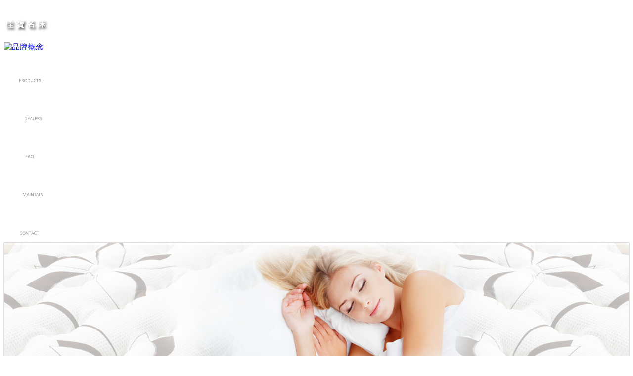

--- FILE ---
content_type: text/html; charset=utf-8
request_url: https://jiabao.fr/p2_3product.php
body_size: 25215
content:

<!DOCTYPE html PUBLIC "-//W3C//DTD XHTML 1.0 Transitional//EN" "http://www.w3.org/TR/xhtml1/DTD/xhtml1-transitional.dtd">
<html xmlns="http://www.w3.org/1999/xhtml">
<head>


<!-- Google tag (gtag.js) -->
<script async src="https://www.googletagmanager.com/gtag/js?id=G-VDC0KVSE20"></script>
<script>
  window.dataLayer = window.dataLayer || [];
  function gtag(){dataLayer.push(arguments);}
  gtag('js', new Date());
 
  gtag('config', 'G-VDC0KVSE20');
</script>
 <title>佳寶名床</title>
<meta http-equiv="Content-Type" content="text/html; charset=utf-8" />
<META NAME="description" CONTENT="讓生活彷彿繾綣在繁花錦簇中，感受屬於法式的自然、優雅與浪漫， 巧妙的將這些要素融合在一起成為獨特的生活美學，由內而外處處綻放...不禁感嘆法式生活竟是如此美好。用音樂、香氛、燈光構築出的睡眠，轉身就能看見那如茵的凡爾賽花園，佳寶名床讓您更舒適自在的體驗生活、感受美好。每天都能置身在輕鬆浪漫的氛圍裡，在您睡眠的時刻拋開所有煩雜與壓力，帶著微笑的心情沈沈睡去，滿懷活力和精神慵懶甦醒，當眼睛還沒睜開前躺在舒適柔軟的床上，今天的我生活在巴黎" />
<META NAME="keywords" CONTENT="佳寶名床,床" />
<meta name="Robots" content="all" />

<script language="JavaScript" type="text/javascript" src="js/jquery-1.8.3.min.js"></script>
<script language="JavaScript" type="text/JavaScript" src="js/AC_RunActiveContent.js"></script>
<script language="JavaScript" type="text/JavaScript" src="js/script.js"></script>
<link rel="shortcut icon" href="JIABAO_OK.ico" type="image/x-icon" />
<link rel="icon" href="JIABAO_OK.ico" type="image/x-icon" />
<meta name="viewport" content="width=device-width, initial-scale=1.0" />
<link href="css/style.css?20190515" rel="stylesheet" type="text/css" />
<!-- Start WOWSlider.com HEAD section --> <!-- add to the <head> of your page -->
	<link rel="stylesheet" type="text/css" href="engine2/style.css" />
	<script type="text/javascript" src="engine2/jquery.js"></script>

	<!-- End WOWSlider.com HEAD section -->

<!--logo  Start-->
    <script src="https://www.gstatic.com/swiffy/v7.1/runtime.js"></script>

<script>
    // 確認是logo用的語法2022/11/24
      swiffyobject = {"tags":[{"frames":[],"scenes":[{"name":"���� 1","offset":0}],"type":23},{"id":1,"height":56,"width":114,"data":"[data-uri]\nHBwgJC4nICIsIxwcKDcpLDAxNDQ0Hyc5PTgyPC4zNDL/2wBDAQkJCQwLDBgNDRgyIRwhMjIyMjIy\nMjIyMjIyMjIyMjIyMjIyMjIyMjIyMjIyMjIyMjIyMjIyMjIyMjIyMjIyMjL/wAARCAA4AHIDASIA\nAhEBAxEB/8QAHwAAAQUBAQEBAQEAAAAAAAAAAAECAwQFBgcICQoL/8QAtRAAAgEDAwIEAwUFBAQA\nAAF9AQIDAAQRBRIhMUEGE1FhByJxFDKBkaEII0KxwRVS0fAkM2JyggkKFhcYGRolJicoKSo0NTY3\nODk6Q0RFRkdISUpTVFVWV1hZWmNkZWZnaGlqc3R1dnd4eXqDhIWGh4iJipKTlJWWl5iZmqKjpKWm\np6ipqrKztLW2t7i5usLDxMXGx8jJytLT1NXW19jZ2uHi4+Tl5ufo6erx8vP09fb3+Pn6/8QAHwEA\nAwEBAQEBAQEBAQAAAAAAAAECAwQFBgcICQoL/8QAtREAAgECBAQDBAcFBAQAAQJ3AAECAxEEBSEx\nBhJBUQdhcRMiMoEIFEKRobHBCSMzUvAVYnLRChYkNOEl8RcYGRomJygpKjU2Nzg5OkNERUZHSElK\nU1RVVldYWVpjZGVmZ2hpanN0dXZ3eHl6goOEhYaHiImKkpOUlZaXmJmaoqOkpaanqKmqsrO0tba3\nuLm6wsPExcbHyMnK0tPU1dbX2Nna4uPk5ebn6Onq8vP09fb3+Pn6/9oADAMBAAIRAxEAPwD5/orW\n8PeH7/xPrMOl6citPJyzucJGo6ux7Ae2SegBJAPcPD4V+HphDxrrfiaIBn3Pm2t5OegAGcZH3s8q\nCAvQAHPeHvh34g8RRvOkC2NosQkW6v8AdFHIDyAh2ndkdxx6kcV0cPhfwD4cIfXtdfVrkL81taKV\njUlSCMg7mwxyDlegyOSK5jXPF+ueI5mbUL+RoyeIYztQfhWGQMcVtCHMyWrnoR8YeCtNieHSvBVv\nOp/jvAJD1J6tkjr29vQUyP4rX9nuGl6LpdgCAuIYQuQOgOAMiuDMEwXJikAAyTsOMetRg1tKlF6s\njTsd63xX8WyjcJbVATgfu+p9OTT/APhZ3jKIjfPaKT0V0A3ewrg0nlhB2OVB64q1qGnalp9tbXN4\nCiXKkwkyBiyjuME4FYSiaHYr8Z9f2SQXlpZXEUitHJG8fDqRhlI6EEdRTrT4h+FpEeK/8DaUFkQx\nu0FvGCAe44yD7ggj1rzVxzTB1rIZ6e+l/DXxDEqafe3WhXX/AE1zKh6dQx9uzDrVPWPhLq1pZyX2\ni3ltrVopGFt8iYrtyW2cjAORgMWPBx6cLE2Rg1q6Vrmp6LMsun3ssBH8IJIP1HSt4U+ZClK7MR0a\nKRkkUq6nDKRgg+lMr1mDxVoHjeBNO8XWcdteEqI9St1VZBjOBuIPHJ4PHOcZAI5Hxd4E1Pwl5VzK\n8d3ptwxEN5BnbnJwrj+Fio3YyQecE7WxnOPKwRylFFFQM9XuHHw58BWlvaqYvEOtRCW4mbIaGPqF\nAIBUgEAg/wAW7kjbXlxYmUsxJYnJJ5J969O+MySjxhA758trUBPqDzXmMy4YH860lquYCUHIFOJ+\nXPpUUbcVreHtNOs+ItO0xf8Al6uUjPsCeT+WacZCZ0niSPUodM8OeG4HuZrmWzFxLChZmZpDlVx3\nwuOKw9Xh1CbUoNMk0hLS7tIVha3ijw5IGSz+/OTnpXWTXcXiD42veqrfYLS83DbnCwwDgDHQHb+t\nUEN1fwav4ju7i8EWsXbwm2s0BkmJbdgschFHA6En0xW6loSzlb3Sr/T3hjurZ42nXdFyGDjpkEEg\n8123jfwbrwuIobHSbibT9GsYoHkQAjdt3SMBnJG5iMgdqnu7KD/hYPh/RY4pPsekW8byox3HIHmu\nCcAHnA4A+lZvhnXLqLxhqPiy+mljtkE8kxYkCRnyFiGeuSenoKxkNHFWmm3epOUtLdpSuNxGAFz0\nyTgD8TTLjTry11FrCa2lW7Vgph25bJ7YHWu+03QGlXR9I1GW9mTU5lvRa2gCRQqxxudyCWO0HgDj\n1oW9W7ufG+v2yH7bEBFacfNFGzbC47g7QBn3rJ7lHFXGi6lYW/2m4tGWANsMgIYK3o2CcH64quDk\nV0WnsNJ8A6xLecSaq8cNrE3VghJaTHoOmfWuajbK1rRlyyJkSGvTPh9rMGv2dx4M14vNZ3SfuTuw\n6EcjaexBwRweeoIznzOug8EJNJ410oQ53CYE49K6ai5o+hCLk/wj8ZRTyRx2VpMisVWRNRgVXAPU\nBnDAH0IB9QKK+lQbnA2+dt7Yz0orgNTxqExfFTwJEol/4qLS0CyBgcydg2STu3AZPT5t3AG3Pk19\nZz2k721zE8cyHDIwwQak8P69f+GtXh1LTpQk0ZwyEnZKuclHAIypx0/EEEAj1OHXPCHxKghtdWUa\nVrzKq+YRiOVzkfI34DhsH5gBuxk2muVRiB42jbSfauvsJbbwlejU7bU7a/uxARbJbg/u5HXG5sjj\naCcYzk+lW/EPwr1/RZHlt4heW/8Aej+8PqK454ZbdjHPE8bjqrqVNKIGlps5hRiNTntGZ/n8tmUs\nMZycdeauRXcEcBgGuXqW8rB541LAMTncfftWCp4oIrqgRI2pdQ3ailwmr3pljjdUlZyGGPuqCOQC\nOv8Ak0moSW98QZdXlnIBwJckA4OCOMDPGe/PU9azIbZplyvPPIHOPc+lTNZIhAabcx7oMgfWnOIl\nI0JdREQhji1u/aGDPkKJWHlkDKkDHrxUX2q2guJruHWrxbtkb94Mkuc9G9iPqP5VjuME98VEwyDX\nM4li3N3cXk3m3MryvjG52ycen0rS0+FFePEIkkdSyu4O0H+X4mslEZ3CopYnoAMmuy0DwX4o1wkR\n27xQOoVpJuBtH+e9ZM2pSjF+8Y95bRqV2kGZzwkSkhs9D/8Aqr0/wL4ft/B2j3Pi7xCTDsjzHGFy\n4B6ADgFieAMjnuByLUWjeEvh4Re+Ib5bnU2XesKje5642p2HBAJwvvXmfjLx3qfjKeJbhI7eygLG\nG2jOQMk4LH+JgMLnAHHAGTnZz9yxMpQlUbasXZ/iz4vluJJEu7OJHYssa6bbsEBPQFkLED1JJ9ST\nRXD0VkQFFFFAHZeG/ib4j8M25tYJ4ry0ClUgvVZ1i+7gqQQwwFwFzt5PHNdjD8UfCms2ix+I/Dzp\nc5VWe3RXjPAy/JVhzn5fmOO5NFFAE40H4Ya5G81nrdvZlQCRNN5J5z0D4z0PTPb1FTT/AAUtpESS\n11Zgkq74yy5Dr6g9x7iiis4Vp81jPmZRf4J3gPyapH+VNX4JX3RtUix/u0UVu60+5Vi0vwVhhjaW\n91jZGg3O2MAD1JOMCpj4C8A6JNcR6trtv9otlLTQTXCq64GSNmck/wCyASewooq3H3OYoa/jb4ce\nG1UaRYNqEhiLK0UBUB8HCsZACOcZIDAD16Vy3iH4wa9qoe30xE0mzbgLE2+XBXBBkwO+SCqgjjnj\nNFFYgeeySPNK0sjs8jsWZmOSSepJplFFABRRRQB//9k\u003d","mask":"[data-uri]\na8gIhAgKiorKip5QENhjUQmVmwKTbBHRKnEhBIFhGLgJlCgMKSIJQ4yQWkQQkUQLsUW0iLYhEeHm\n6xzuNyTmPHJe/z/zHTgrx5m553D/+93vfv+ZkIiEPGAYLALLwKXgOnAPeApsAdvBbvAhOAi+AcfA\n8Wkc078N6mu79X9b9L326nsv088q0s92XiPXzJoDlqiQG1XcW+BL8JtkH9/BEbATPA1u0u82T79r\n2IwMhCgGl4DbwWbwCTgh7uMnOABeBnfoMRTrMRWEkTzYSjWuFfwg+YNRsE2NrdJjzSsjuVSuAo+D\nfVI46AdPgDW6FHtpJIuElWreIzE8VlMjqo3zRpbp0sIC5bf59w8mwdtgHbjQRSOrwQZw2LxKGqzE\nz+rtVM6NZLXWBL43X1IqkppTNXS2/zgfPAe+Mx/SBlbwjeCCbBlZZ0toxpfcXZk0chHYBf4wrTOO\nCW0fLk63kZvz7Obdp+vntnQYyZbTeW1JGXLXDryYqP2XqCPTaTo6gzvxOkTxqtIe08453I9V1c5k\nIl2/a5o5i1490eIayXW43bRyHjfBufGMPGYaeYOTsYxki2jS9PEKK6YbyZGFftPFOwxEb0uiRq41\nTbzF+qlG2sNff/GMKypNLDctvEcVjTxoOniPIyG7b8wLdNDIIdPBezynkWOmg/f4aEbmkZE2tuE/\nhmjkDdPBe3TSyMOmg/eop5GVpoP3qI42zAdMC2/BGicc7bVuMD28BTcEh6ZOBthZ6WG1KtMeY5ER\n08U71EiMUY8G08YbNEqcmR0O9HSYRs6DWzeKJME4JOcm+0wrZ8EhgFJJckCZO49thsc9PJUYO50T\n7YG0QWV3cE/i7J1MtImH18wr4C/TMWeg9tckQYhEstvqdos97soFGLu2T9K80ZUhQD12dmbtLOSG\nnWrJ0NZz9mU5rPXatM4YqO0h+c+cu9mGQbByYhLFJ9M9beCl65IEW/yzHs/CdKurdv1MCZ+1mImI\nA4FJNPQC+NZ8SRqMtmlK1UDJUIRZuVZZdv8ZGywYD4AV4kGoICMuV0sQ0WXDXSIvJAiYWiNBNoOX\nMZ/sENWCZ6SwhqGH1bxamWGruHgcvBuWvzHX+yVIkPySR8Z9lSAFhcvmcj3WrEVl5zoKu0QLJR78\ndfCVZ/d7rfrdI3osBROFnUw4PRvDTFyu06quV4L0yVxknU/oZ7NhzdCinRI8lS8VC6dP6dcHylXI\nLWC93vLwrOjSlhY3fY5IEP01HoOjeubztQ8kCCJq0/c6Cm7VQq1iylnm/E9G/AEcbtMIK02gCAAA\nAABJRU5ErkJggg\u003d\u003d","type":8},{"id":2,"height":77,"width":272,"data":"[data-uri]\nHBwgJC4nICIsIxwcKDcpLDAxNDQ0Hyc5PTgyPC4zNDL/2wBDAQkJCQwLDBgNDRgyIRwhMjIyMjIy\nMjIyMjIyMjIyMjIyMjIyMjIyMjIyMjIyMjIyMjIyMjIyMjIyMjIyMjIyMjL/wAARCABNARADASIA\nAhEBAxEB/8QAHwAAAQUBAQEBAQEAAAAAAAAAAAECAwQFBgcICQoL/8QAtRAAAgEDAwIEAwUFBAQA\nAAF9AQIDAAQRBRIhMUEGE1FhByJxFDKBkaEII0KxwRVS0fAkM2JyggkKFhcYGRolJicoKSo0NTY3\nODk6Q0RFRkdISUpTVFVWV1hZWmNkZWZnaGlqc3R1dnd4eXqDhIWGh4iJipKTlJWWl5iZmqKjpKWm\np6ipqrKztLW2t7i5usLDxMXGx8jJytLT1NXW19jZ2uHi4+Tl5ufo6erx8vP09fb3+Pn6/8QAHwEA\nAwEBAQEBAQEBAQAAAAAAAAECAwQFBgcICQoL/8QAtREAAgECBAQDBAcFBAQAAQJ3AAECAxEEBSEx\nBhJBUQdhcRMiMoEIFEKRobHBCSMzUvAVYnLRChYkNOEl8RcYGRomJygpKjU2Nzg5OkNERUZHSElK\nU1RVVldYWVpjZGVmZ2hpanN0dXZ3eHl6goOEhYaHiImKkpOUlZaXmJmaoqOkpaanqKmqsrO0tba3\nuLm6wsPExcbHyMnK0tPU1dbX2Nna4uPk5ebn6Onq8vP09fb3+Pn6/9oADAMBAAIRAxEAPwDmvDPg\n4WVq482RzL8542llAO0kZIUc8dScn1Fek23ha2sBsBAGCcMc59Tgj68H2waqaPaLZWzpCQoAC8dz\nz0/Xn65rrNP0xbFXXzM4AUjt24x/ntQBCNAtbWV1jkwu35QTjGPbsMfSrVnaRwQ/JcFSG4XO7P51\npWsawAnzTnGOuD6U2ayikR/tFoJJXOHeSBGMijuytwooA5++06GUOUlDlsfe/A8j/Gqv/CK212Yk\nM7c55L9e3X+nHSulmupLaNke4gjDAmSRm37nI6uNihhkDhWT61zWq+I/CkFlJaXV7pseG3IVijby\nzzhlR94389T+VFgOfm8JzXcaoJwQy4AZUIfA4yMY9OeT07V5frOka1CMWdxw4AEeVwc9Srn+v59K\n9Tn+IvgO2hjt4mhWKM5aO3gCpIM9HVVUH8q5p/GPw+mWVdQS4v8AzBt3GAW+B3H+jiMHPfIJrGhl\neFpPm536WT/y/NETpwlvFM8Sor2zS/Ffw4sbkXSpeR3vI+1W4ayfacfLi1MS44/u1a07VfBAsls7\nfxZq1tEpUpEsyQx/LjhoVjETg4+bchLdya2LPPdA8EPcyF7/AG5UNuhLfKOwJZTyc54Hsc4zXqnh\n2zW1zLJMg2gRBVHAHy/IqjAHbk+2B1qxpOg+HLm+u7621XTxeXDB0vIY3mmDZzlhczSq/HfaD3Br\np5rX7LFOi266iSn7q7mtIoZVz/CZLdWP0xD9TQBy83g6wi6XcRx1JDAfmCajTwjZMci5hK55I3mu\n3tNFt4yjRSjaVzktwc9Cf8+laN1pcc0ikzt1znPI/wDrU7MDyvxHax3WX88H5WiYyDG4HJ2OAcY6\n849eK5tPhDZyvtjvbx8D5seWCvP15/PuK9qnthdosRmwu8Z5x04xx0/Cm3Oh2WMvIGATB+bqT9P8\n/XmkB4/N4QtoEFy6aRg9AIgcnHTGzrUUuhWN0QIrDTIxngLCAT/47Xq6RRkmWRd5Axudc8en3ffI\nNXLbQ4LaYyQTMkZUhU3EFl6YPYDGfb60AeJSeHbONsG1sSfRYwf6V3Q0LSm/5doEH/TS4kX8+Mfr\nXaz6XbYV45AozkbXx+uc1JNoECMIopJtwOGO7P8AMZoA8Lf4UQJGH+1TsD02SRnNWIfhNpt04RL2\n+hbn/W+Wc88Yx3r1680qF5JH8z5mxwRkN0PIOPfrVX+zVcLGksaMByFCn8ORx+dAHlt34VhdWh+y\naVKh6mOPZyD/AHlUHt2NCeEbVh80Omo390xf4LXsl7o1q8gSWTe4QD55CwYd8j/P86gn0S0diyGM\nP1JIXP4cdKAPI20KOJf+Qbox5+9JAB+HCioIfhNYOxSXUbqNs4zhCPzr2FdKjdObhA4GGyFYY+uD\n/KgaLGyAO0TA9wAR+maAPL4fC9sXGINEfI43W4A/PYK4SHwXE/39UKg9CtvuH/oVfR93C++JxcOy\ncABZP0GSe/PPvXEX/gu01IBmk3Fxzu25bHQEfdwCO/PSgD56or1XxN4RF3br+8dXi5ViMlQcZyOh\nHH4fnXQwzQ39sysqsrDbJGwyMHqCO4oA8JoorufHUTab4W8EaOztLs0ttQEm87cXMjMFC9iu3BOe\nfQY5AOGooooA+xtJ0pbOByDggkspJJya0gJmjbdK0q4J8lolKoOPlGcCQnaQrnACgk1DYW1uxkvr\nZzHPNKyTOzHCqOT/AFrgfiR4/TwhZLp+nFZdTmTg7dojHdto6DPRRxnk5OSQDqfEPjTRfCUDNeXg\nWRhgRqQXcduwY8knJ7k4wK8h1/42axqBaLSovs0I4V5iXf8Awry+6v7rUruS6vLiSaeQ5aRzkn/C\nmA81VOCWwGlqOv6vqrl77Ubmck8gyED8hWYQM571Yt0El1ChiMwZwvlg7S2TjAPOK3PEOmaTYeJv\n7Ht2kt44pVjuLmeTeFJxuwABwPzrsjLTlM2c52q0lzAgUtCWYfw8bfr60y8jt4b2eK2uDNbo5WOU\nrt3r647Zq3oFk+peItNsookkee4SMI43KQTzkdxjNZzHEpT3YljZAgCnomBhfcd6zyMGt7xPNbz+\nJtQNpFHHbJM0USRgKoVeBjHrjNYbjBrnZSFikeJwyOyt6qSDXU6P448RaQVNrqUzoP4JW3L+tckO\ntWYmyBVU/iB7Htvh741RySRx63A8Dg4E8BO3nGcj8B144r1bT9UttYtxJYS29xFKMjcA6q3BBYcF\nuhGARjIG1uSPkGtzw14r1LwvfLPZykwk/vICflcd+PWuidKSjaDJTPrkwh1ULKQf727kf5/rVZrd\nJZR+8G0DgZ4/+setZnhPxPbeJdIhvoJH2sQzx7jnIxlevHTkfxdOpOekdJGlUh+TgZNcOI99K5aM\nlrJCpBlh2jsW6n1q0Io/nJlHzDn3PY//AFqtFpNmDIMYxxTYd4CxCBIGPR0YEZqgIlVYiVW4ck9A\nT09jTPK28B1JPTir+WDbt+PfNNSP5jl/f6UAV3iRV3ebg/XJY/4VXNorAHzAD256f5/yKubCCJCX\n8vOASXVuvGcHJ64+boeRTgqgDDDAHr/n/OaAKotxtLLOQx6nzD/Q0otkYb/NIbOP9Z1/WpnIADCO\nNmBztjba7vjkk9hUyqm4qOB/KgCg1mu8OsnI5+//APXpZY0kIbzOCM5zx/8Arq0Npb7ygHtnvThi\nNtzTADaR8xxyDgfqaAMifTElwCx2HsTz/wDq/wDrUj4MiAykoW3c9B0yeP6frWq8HmFTvyeg57VU\nu2MwUFz2wMnkUAeb67ZJdwKJsMuNoJPBHbdj8Oe3y4rgvEXgtr2xBDyh4fnBK5KocAng4YZHPTGB\n15r3DWnM9oiZcFDy2cjr/n9fWuD8T6CtxZoGYBQeQ2GyMdCD1BDfXn2oA8rsvDmnautn4a0oqviW\nS+uYLqa7BSJYIhvDnOduQGzjn5CO/wAx8XXtz8TNVgs3jNpaiG2hjiYFIlSJFKADhdrAjb2ORXou\ngeHtf0/x/pdw2oXVsbu/ktcO7OF09Nt1AiY5UOYJkPPPPByc+S+O5LO48aandWRnVbqX7RNDcIUk\nt53G6WJgVGCshde/AHJoA5yiiigD7SjjeJZLmGeJkdNshx804yPnOe4cv/wF0718q+Mb2XU/F2qX\nMzEt57IAf4VXgAV9MabNbTWcMkz6YsjuADAvHnE7QI+4B3oFP9wmvBPib4bm0TxRPdCJvsl43mI2\nOFbuDWi3+SA8+HyvipwcgVHMuCDT4VaVxGiF3bgKoLEn2x1qVuB1/wANtOi1HxxYvc/8etkr3s5P\nQLEpbn6kAVY8KtYapqHifW9asYruGGzlu180t8szNiMDBwclu+elVdBvRofhLXrx8pdalGNPtgcg\nlScyt9AAB9TVSzumi8OXelw6ZKWvDG0k4mAzjlABjp365raJLLvhzRZby1sGttHE1zc3QjM98VWA\npkDbGrEbj1zjPtWtoL6fpHjzxDrVrCn2HRoZ5IIskKZD+7QDuOSaih16dNX0/Uh4ekNxptsIiDPh\nUVQV3IuMAg56557Vj2VyILPVdNn0ycx3kylnE6rIhXLBSSMHuTVSiJGiZtI174favdS6JYade6bJ\nF9nuLQFTLuJG1sk7j3qfRdAgE8ZuNEEWnR2ElzeSag6idsITuRMgqucAYH41iJeX9vc2Nnb6d5dr\naXIn+yu4JmkGTl27nCnHGABWjNrvnT65LHoku7VU2TP9q3SqSd+BxwCF6YPA61g4lGPFpttpHhSD\nXLuFJ7q+leOzhk5REX70jD+I54APHX2p+u2dt/wjWhaulvHa3V6JVljjG1XCNgOF7Z9qdPesPDdl\nY6zpk7wWUji2nilCghuSh4IPrkfrWNq2sT6zdRO6JHFBGIbeCPOyJB0Udz6knkmoGQA5ApatQ2P7\nomaYK/ZFBYj646VDNBJA3zrwRkN2YeorupVOZCnSlH3raHqXwR1KaHVb6yDZiKCUA9Ac19GFmIIy\nc4zivEfgx4VmtbWXUrlNjXeAgbgrGOpNe3tu4x+Fc1T4pFQ2ZXS3xMkITEYBz5Y2qDkEEAHbjORg\ngkntjNZserP/AG2wmis0t45nTzmvwHUDK/c+qjgnvngipLt58RrG6iRpYw4jLAY3ZbO4YXPp1I5B\nrjtD0KW18fXWo3XhyFlbUbmRNVbUsFFLMB+53fh0756YrIRpXviS+tHS6lttNggaTy5RHeC4kkLY\n2nhTjb+I9q6bT9V+1NsWOMQBdzTK4AXPQYPOMZ56celeL6t4cnt7i3vR4bh0WJZSJZE1Nbkys2CO\nrkjGD2Gc16r4dtMwWk5UMwjZTtThSR36le3p65OaANG01Ka8N026NkimKL5IMhUqiuVbahGSSe+c\nYA5rhdb8c3Vr4zGkyLAPIVVdUOfmOWUkmNWU7SuccD1rrLfVLCbXW0xNS057uEhpLdbiQvgYzgZw\nT7V4vpGkS/8ACyb+K7hlt2a8kYLOmzClzg4JUkYIPB5HNAHuR1hQiC2ZbnUHhMkVo8xQHA5XJGd3\nPQj0J9a5bxJ4+h0KygjvbaFNdmwzwRymQ2ydfmPOGwT8vQ5PbrtPqM1rfXdraxWNs8FhJJHNOpRQ\n64272/u885wevUcniIo/t9lrsuqR+Crlhp886NpixSTiQD7+T+PPrigDuPDWtnxBYLcSiPG8Aoyu\nq8njBOQT7e1XE1TVn1kW0OhKLEyGNrv7QvCqSAQmc446cYznnkVyvw1voruxW2jdRtYNtyVJCkcg\nD7w/xNZuj6/4etvHMP8AZUUlzqeqXbG4upkCrbxliSqA9c8c+/rxQBpa/wCKfEWkWlzJL4bS0top\nAkd8t4hIy4GQmGI3dxz16Hk1qeGtZk1bTBK55HHHv/SvH/FmreHtfuJ9Q/0iz8RRXPkTxIm6G6Cn\nHmA5Gw4Azjv2PUem+ACF0LI4JxzjOKAOguLQl487vmGSFPYf54rhdZnJh+6MnH80/wAa7e8uyjSM\ny5wMnLdu5rh9ZhYQZPUbeP8Avj/CgDP8ODTNP1TW9SVkuxpemy/Z9cQwyXMkkzklnRiQZZJGk8rJ\nG5MKc78n55r6J1S4EXwu8XeI5ooNWTVFjg+0kKPPQ5WOY8n5onlWPAGcwZz8xI+dqACiiigD6903\nWkvreTCckZyueSOcev8Ant2drOj6b4lsJbC6g+QgDa7LuBIPIxwCCpB/hyNoOcgct4Uv1v7Jpo4/\nkVvkOdwK9eoHP3h788dOeignjufNbZsK8FSOh+n4/SgDwvxd8MtW0J5JrSN7uz7Mg+ZfYiuHs7u6\n0y/juLaV7e5hbKOOGU9K+sLC/mu7d2upUvpJQ0ltNbkPBPHuZQFeNSo+6PkxIygqGds8Yes+BvDv\niJPOubFIZHUOs0TLko33XOCcKecbsZx0rJYmm6jp31QHzneX91qNx9ovLiSeU/xOckD0Hp+FKLy5\nWMItxIFACgAnAA5Ar1PVvghcQux0+/Pr5c6kGuVvPhj4osyf9CEyjoUPWuqEhPY5Q3l0RhrmUjkf\nfPQ9aI57tCSkso3NuyCeT0zWlP4U163bEml3A+gzSLY6zDgjTJfMHG/yznHp6V1c0bEFQ3OoIgcz\nXAXsxJ9/8T+dVWurgtkzSZHAOTnHT+Vah0vWpy3/ABLrglup2nkenpU0HgvxFdEeVpM/PdhiueZc\nTAnuLiYESTSOGO4gkkE+tRQMqTozglQckKcGvQLH4Q+JLwjz1itlPUscmuv0n4KabbFJNWvzIc/c\nBCKT6ZOP51iykm2kjy3TJmuZhHZW00kzsSVjUnHpj+7nuc/lXp/g34VXF1dx6jry7mzuS2B6fX0H\n+fevSdB8OaLpKJHY2qwgnaH8o5ZvTJHB7cjrW8JhbRyqZY8Kpc+XII3HJH3WyCeCfmOBg7go4FKP\ns172lzWc51H7KW6H20LWEESQxLGGA++pA2Y6bTyPXBwTjGAAWF4Ehz8uCBzxS52DHlknHcdv84qm\njAZVo8AdTioMR+oQGewmiABLqR2rxjWvh/qbX8myByGORgV7XHIMMpQcDB44p0dyH3LtIHfH+H5U\nAeD6X4B1SG5WYwSAZ/u16pd6ZfHwpJZbtjlNrEl1ZgRx1HP0HOcDua6h5RAxDRdOQxHftTVJLcQc\n+npQB8+/8K01G4mkLQsMZ7V0vhPwjqOn659svCZNrAyPK+QQMfeI6cV7AN2MNH9MCnJsORtG/OOn\negDm/FPh6DXNOGxCZfX1ry0/DLVN+Ft35PHFe4iWLqFPH6UnnKGJWNj9RQBwPhrwfd6VpF0ssbBn\nXZjFc83wzmmuJWk+UMeCa9h4Az5RyfX/AD/nmmgnC/uye4VRwP8AP+NAHjlr8K5Fu28z5UB+8R2r\nv9H0c6LaJDt3EkDitqe7SHBaPjj5SO/tWXeastnGrOvC+3fH/wCv9PrQBZljKSTLIgG35juPHHqf\n0rzfxLry29mmY/lJ5LYUY9ST0GF+vHPWtfxROtrA0xjHl7flycrkdTx6Y/HpXmniHxo1nZDCyM04\n2KC2GZOCRxwo5/H8TQB0/jDxNAPAXh1b+aSUajLvuysCuumln5aLndGybJkhAPKiTk7a8Br1/wCJ\nOpN4dvbXQ7b7V5ulaYunXE8iFYrxGtmjidR82GAnuuDgYGAcjjyCgAooooA77w98QHido9UK7nVg\n1xtyj91Doo7c4ZeRxx1Nei6JfJfF4/IGSqyrsfqOBvQ9CPx9MHrXz5RQB9O6b4it7wBgFA5AJG3H\nqMt0+p9q0GuGU/Lp8pB9EHFeBS+NraQEDR2Xjp9qyP1SqzeLYmGDpi/hNj/2WlZXuB7r/bF+7NYW\nUG2KzZUaSe0mtvst0hAZZJLaKS3dMdQcDn6Gnf8ACVS2ktxD5XnzR7reWxitmubmxmTAMsiJPve3\n77+W5HqBXhK+Log2TpakZ5Hm/wD2NXIvHdtEc/2KXPq91n9NmKYHs0fxFsLu+hsLW2tJb+RSfsiX\n0tw+Rknb9mt50YbRnhyRzkDFYMPxA8QJpU0upeG4rRFBK63NBdJYryAAVELOeTt+8Mn0rwOigD3a\n6+MujzJHNYRX9pGoCzLPpiXI3nOMOtxFjIB4I7GtrVPH8VtI0UGr+G4nDrECZrq6hZyM5+0RwLHw\nCuVwe+SO3zfRQB9J6R4ml1T7Re2OqJdxpHlojLGqws65T5JIYA2OOPtB79a7fS762uLSSZpdSaGR\ncxXV9aiCKNcdgAB+navIfBuvS6pFbII/KabcI3Lbyirn5SCMMPlGOmPwFdlpTRXSXMrQKuxQXVTw\n3UjGenTvnrQB263kZIJiUqRg+mf8elTxhJHCi1Oc8E//AKq8+lW1kYkW2M9Mtkj9KnF1tx+7XI74\nH+FAX6nX/wBoxDaDHtccHcOnru/SoIdWWRP3dmxdRkjH544+v+cVzbQWiW8d0tufmO0qX+vfHt6V\nBqTwSx2mLZFMpKpz9zBHXu354oA6838Lw5QqzAfKfN4J9Pu9Prj61aMibUzCQxyG46Htj29ua4C2\nMVpeTL5KkgAOy/LnuMen61pPcrLALmSPJWTaoUhccZ5IHNAHUfaEVRJjO77xbHB9DU0GoxyYYQ/K\nwB6cD3P6VzGlCGVliaHlgQGDHIGOnv0rWFgQ5IkXb6FOT9TmgDb+27Af3IB64GR/kUyS8AUtHGuV\n+9znAx/n/wCtWG2mE5AlUJnIAU5H45rSuNNjglMQbds6EqMdPSgCwL8Sf6uJOPU8fiabGse0DjAH\nAB+b/wCvXOatrFzGzbtrScKTtG3p2Bzx7fyqrFr8s8ixuhwc87uenrigDrRcDfu8pjsOOByT/T9a\ngkdYywEY5AODxx05ziuWW2S3ihkEcTKwOFK9Me+f8KgvhGBFiMKxG4YPygZIxg55460Aad3rcUAh\nLRbskLgKT688Z/Cqr65DD5cIXeXYDBB/eHPGe4/HI6VetYza/Mrbn7syg/p6V5l4i1uS00i8vZIz\nL5JVGVWCblJUYBA+UfMc4HPtk5AMHxB4oTTrNFEbu8vABwpcDrkjgDn3/nWEytZfEiTa6B44mbc5\nAUH7OTkk9s1xdFAHReOtatfEPjPUNUslxbylFU4xv2RqhfGB94qW55555rnaKKACiiigD//Z","mask":"[data-uri]\nU75MhORLQhIykEDCkJBgFAIEiAESYgISCSCYiAhaENA61aFYxQKCumxr1dZSRbHWKmgdsbSIxRlt\ntbZKW1vXorXqOr1nff+z3mZn73POve++974X3llrr/e9+94d3v3u/t3/3vvcc2YZY+oEq1esQbBG\nwWbnaNL2GxSTjrkupc2KtLqMVl8GqyujzZTjLdX/q9w2q5psVuQF0RABDw0ATRksDVDyBkmp4FGs\nkzWU2EHTrFMN8HP/q5kE22MOIrMywCNGbWhgaA5YGqiEQJL1YskTHLFgyMOyOGep1iknSELr57XP\nSkKwKgCSFh4haGiQaFEsFirFgiTtPy1vtdFQBou5wNM6Q32FLKsjNxSh2hqKXD9PqFQFQPICRwwo\n0poGEx9IioVIXc6qI43zN6awLDDJ2zFiwqxiYdhQpJrLSwlWOkSbkQDJCo8YcLR6rI2Y9h0NJhpI\n8oZIqcHRWAILOWIap8jq9FlhF7uNrMeb12+slCqZ8QDR/okhcGjQaFOsnZn2PQ0mWUFSKohkTTzn\nUbmKAUnapLN2rOVST2nWLUdYmOU3PCdAMisjPHzg8IHCWofHfGCJAUleECkmsRZ7EYbAkLY6Jf3u\n2RlVSloAZFFK/LgbilBbjSlhkLcyLFWSu2oAUgw8ODh8sOgMmAYUH0iKhUhWgJS6YpVX2TtNwnl2\nSqeJ2V/ssfl+Sx6hnW+7DUVsL0uIlpcaSePszmdyB0gIHjxk4aqDg0MCRldKk4DCYSKBxAeRmJxI\n1kpA2j4yWUrcsWXv2SmrVpKjhxywKYN6aspRaTUGjqXY8LCYsDKNMimnGhmGb5UUIBo8fKqDg0OC\nRjexHsXod3wwoSDxQaQpA0SylDPzLHUXU6FqFrYZAknICUMOn0VN0d8agqO2/5jfF1JA2rpZ1V3e\nPajrcwbIvFIrkDTwoKpDAwcHRm+ESUDhILHL+hMbSmwksSWJbUzs/MSuTuyOxN6d2J8m9qnE/jax\nv0/sW4n9KLGfJ/Y0s5/jsycTeyyxLyT2UGIfTOxdid2W2MHEzknspMQW4Hi7cB6aIu7YsaXu1kgr\ntvztUyshx+LbbQ70+wmBMq3S0j6PCYnShocxnRwlS5szKSVE7HeWYnslAYh20WvwoKqDgsMHjT5i\n/cz6mLl1BhObSGxhYusS25XYDYndndjDif0gsV+a8je7z+8n9rnE7krscGLnJrY8sTH8hraIilVs\n1SqmQhWqWFGF0iT83eTpuJcGDiElFQNFaVvNAeC0KCosBDq3zdhwsilDD+pyPM/lc/QWAKQkSdTG\ngPoIwYMqDgoOCRYDAbNx2vGJrU7sAtz5P5zYPyb2KzPz2//hWD+U2KsSe0FiU4BKRwQ02lMYXy+m\nYtUSCYKYUENyfA0KGiBbI9ZpDcAoVs20pIBcMT2nQ8qolM9yaY7eh5twSQESC48OBg8fOBwYBpkN\nEZtMbC2AcTvCjn81x06zv+UTib0aQFmKcxJTtQoZXa89kGhujXBA7Y4fUhBtgY6CFHIhGLrv+Dof\ntkYATDveloj1fPCKUU2SVfJZrrmJjZcSIFmVRzcLVSg4OCyGiU0gb/FihCPfMM+d9jjyKpcltgbn\nTCpxhypUWgnc55ia00swiVUSfF8SHGL6/PjA0h4AZFukuolZry1lb+nWlEnuYh7BqM8IkOXwy5IC\npBh4SIqDQmMEZvMYBxK7B1L/ud6eQA5lD/7JUtVKMvo9CSyhTnncCTlMJMcJObXWYbDTxPX/0WAY\ngo8GMl94GOoZ3eFRUGl7TYcqhOWAyKZSVGAcQDT1IVVbQvCQwDEK6f67qIj8psaNo9pvUfmxIdxW\nT6k7VALXYOKcLi1c2hXnS9NBsNujpHwg5Dk2vq+OFL2bY74bA6uQeopRJzEQacwRInY/m0vZE1WD\nR2sR8HDguDSx96NaUmtxzZ6r9yX2QqE61cfyTLwETkHSrThkZ8BBQg5H15f6+mgqSurvo6krqT+Q\nBBkNljEqR/t+zDlL+/hF2v5KeT5Rbn1zQyUAkhYeFByXJPZnx1gytNzt3xL7SGK7hbL3gFAC1/rS\ndAlA6WIO0qE4C3c2ST1oIVeP0seHvtc+9ymtLk9I1xX4zV0mrmd0t2fd0OMXHQGQhB4GzXtsm+MS\nO6GUAJFyHzx0iYXHlsT+KLGf1vw/1yrOByBDeTVrgMBEUio9zKF9PX27BMCEHIz3LNb6/Uim9QGi\nx87fu227ffcqqibU07k7sB7fRpcHWF0KVNojQZIGImlDGevftuPj/FIDpDlSfWjwsGWi19dClZK2\np3CO5+Gcu+qWBJN+JcSRHK7Lk6dwyzXHkmAxoCglenxaP6B+E+5sqIVwmpLpZRDq8aihHhPuIa0B\nKZTMlkDSnANEQirk+fj9JQcIr7xooQuHx47EvmSqo6NXtTfbUe2rOOcjJFk9JCgT6Q6v5Ux6PO81\nx+KOzitwg4pJ4OMQlFTWgACU/gilQ4+zV1ne51FN/ew3+8AiKZPQw6ClGpKiDt/di9eyAERTHzx0\ncRfCrYjVa6287WeJvdZMdw4aITYsOGcoZ+IzftfvN3Lv4kFyQxkmyfQhYdmIsIwqKmnZoAIcun9J\n+QwoANLe+7bRFwi3fBWxPCCSBSD2+HeZEo8H4gtfNPVhu2fbh9V+XfPlirVfI1G9ConrUcE5hzz5\nkn7yP9XCg34hLBlkTjsolO8lGxGMHjdfPsLWGxJAM+RRNUOKGhpQ/h4ycq9pH6D6mULRKmLFQKQY\nFbI4sbPKAZA0uY+TzXR/jlqbGe0rSLBaNTKmOKUGEq5MtLvygJF7F3PVwMFAj4Me25jHRvFbRsn7\nEbYtCVAaYIYC0OG/YTCw3qAnpJJUiQOJLy+iVWeKVSGnmunHRCoKEKo+Tkvs72o+O+Oa7R6/HY5H\nQTLG7uZDSn5iQMg3SHfyIUVpjAhwGGd/T7Djo++pSctHPSAZZcfhC6N8odOwB07DBMQaTAYENcfL\nz1LnPgeRGICkhYgNXxZUCiA0fOmD8ni05qszttkxT7YSBxxjMBnx3K0Hhb8HlTs0NQkaDgJzyOsc\nYRn9jC+nNi78Hg5IDTBSWBT6PGTDgTCRV8F8EKFKpMXkr0Kuwz7rSgmQUPWlF7HUZ2o+OuPb5830\n80bUGbXQZlhJYHJgDAn5iFESllBouP1Okldqc4lNsr8n2bocLOMMMOMeuIwHwiQeTnEQjirmg4kW\n3vC8SCxEsqgQCg+7/RtMiQdipgDRwhd7Mu6q+WbVtPdBtlJHHFdAosl6LfkphSjU2ScFOMxjr/Px\nN7W5AmToew4lrlYoLCc8YdGE8vmYZ5kGnhElaT0khDQUIlp1Jk0oE6NC7Pgf+02JR3Of5cl/uPDF\nPpPx25pfVlW7kjmhpESkSsewp1Ii5TQmFIXhwLAAwJiPvyWbz6AyX4DOXAUsIfXC4UZfJ4QQi6od\nDUhjHmUynBEiaVVIDEBsAvUFlQaI/Qd/o+aPVde+a6ZHdZvLHGZckem+EusSGHcq6sjU4SkwFhKz\n749jy+hnr0jsEHm/UICMpF4mFRUzicSyBpxJIdTif2u5mXGcE6pMuCKhIY30eIGmQqSKjC+M0QBi\nE6hrKgUQF768tOaLVdt+h4Qyk+TiH2PVDSk/QCW8He/1v8304E/UWd+O/ZwmAMGCYhF5XYhXO+7J\nXmJ7yDI7oPVP8PdlMP7dhQwsCxSozMPd17a/EhQQD5/mKjkaTd2MY9sfZlDhCWuaE6EQ6faokLxK\nuodxXCWdlMoHEHsinqj5YdW275nppzDnkjwCzxeMK8nHcZK0/BQAMo/B4U7sx45hOwVbDFuE5cez\nv4tt9vcsw93/eAIpqljsca7CMdtmx6HZl9iLYNcgT3QcAZAUStlzZp8juRi2m5lt9mnpS4jtRsi/\nyxTKy0NMicSokGLDmEb87tmVVCDPr/lg1be9cIq5QjKSJxbHhKTjydjO/VAEMW1lYivM9AhrUyQE\nWoLP/8ZMT7thh7K8N7H3JHafmS45vhHfsUM+Hknseiz/BJavR5XpRMDEQYuGRjugZkLtFgFGCxlM\nvlzEuV9gCmORjgIktDKjVWR4GJMFIOMICesqCZA31/yv6tvdLCk5V4jvtUrGBAlTtuKGcg+c3tpj\n+Oy9uKO/H39vAnjWACTLYEvx/c+a6c6IbqyYb8BsiPIUln2TmFXBf4Lltlv2FiQITwJElhIl8kqi\nPN6U2FWJXQs5b0uaj+MzO+fPRmxjNYHRIpaD+QpgZJXLAYRxNkH9ksRuxHm4CZB7KdTNVfjecoBp\nAc4thYgvjMkjD7ION4+Sz6vrS6J+uuZ/Vd++yGL+uUKSUOrUNQcO4JzRhgR2VKvNcOJtZnrcF9vs\nfDg7E7sosfMAmjPhoGuIGlmO7awHaFxy/s+hQqza+Fhib0VuwTY7PcbvwXn3IkQ4H/s4Fds/AY77\nVazzE4QQ63G827GO64rwQzM9Ut7ZOM7TAZKVRI04NWO3+TV8dhJ+k93vGYm9HNt7G1TPOdjXmcgL\nrcPvnQLEJxDS9HvCmKx5EA6Q83AcFQXId2v+V/Xt+yw3QCsXkwpM3LK3k+1sxV38VZD+1j5Hcgz2\nbv8WMz1eyW3IGWyBE7twYwXu9tYJ7QBJblDtT5rpBzNDHRVtLsbOPLgfeYZtUDqrcFy/ROhjnfdB\nM/2g4bmAzr3YxjNQCgegeC5EstVCZC1RDS5vYwHyKIHn8/D9HTgHtt0OIF2K4zqfbHMDjm8x4D1i\nnl3W1QBSbB7kEMBVUYA8XfO/qm8/ZwCZLygRXmWYhJPTdjjlfl8HRzoDTr4aINmMfMofk+vLDkL1\nC0DFtkfI3x/A+x/BYW9AiLAHKmQTtrscYdJKQOshsq0P4u//gZo5jJDjEGB0EVTVyYCcSwIvhvqw\n4dYVUEzfBPhsWPNP2O4/J/Yd2LfN9BSqd0GRbMbxLMP/YJQlU0uVSL0d2y4bQOgwhjWAHPsAkVQI\nNZc8/Eu82rv4a+GAb0GYYaswfwBnuRdgsDmXdyDvsAuOuYnkGtZC2VpndPMPP4Qcx7s8v+PHSLDe\nglBnPxx0E8lhnIDtnwq4fI2sb8OaVyPscPZSgGE3AchKgON4hDOPAiCHAI8nAYhvQc24Zn/T9/D6\nbZyH8xFGnAzALUCierDEAOkBQOrKBRDpYbpOnJBaq+72lFBZmKeoEGfz4JxvQNLUAAZXAAxXwz5J\nQhjb5+RWJDFfhiTibjjyGbgLr0bO4hSs/yQc7inczX8s2E8Q2rwTuYbbAJB9CBM2khDJ5SkOk3Do\nGVRwXsbgcRi/xYLoAjj6eiiQJVAgUwDIY/gdu5FM3Y+Qjbb7oY6uR4J1L/JCZyKMWYZzzwHSUwKA\nTOEYKgqQDlN7eO5YaF82R/folDpQcYAsxF3zPmxnL5z+MO7c1xKAvJzkRhxADiIPcjZk/AYAZDUc\n9QjW/RKus8/j7y8Tc0nRr+OOfifurC/D8WwHjFYBcGkH87bwugxKYTOSnieQROoU9v0YYHUx4PEa\ngOkZEhpZu8NMl06vRY7lQgDkJFSKHED6IwGStZS7GTeAigPkrTX/q/r2noAC0QCyCHfj+7GdAwhN\nYtoRSP49SGJuJXmQVQgzrk/xG6wTvxsK5BZUXHYT59yEBKpBuGG7HzyBEPzjZronqoXUZ2G2H8p/\nIGdxKRKiZ+C4KECWkSSvBcglUB4OHh/B5x/Hqx3a8/ehRA6SRK8DyDzkQHwA4UnULL1Rd+Nclx0g\n/JH+s2v+V/XtgAIQ3mV7jgKQ95Lt3IJKyIOw7xAHsyX/v8bn9g58ORzobJJIPJFUYtwjEp/HOrai\n80Uoj6+Q6oeDwt2oCr0a8vwCOL0r47rqyAYA6wmESFY13Yjw6ja83ozw/NtwtrOxLVrKXYxjduHJ\nRURxPYNtuSrVvQQi/4vE71VQRVsBpsU4t64K01tCgFwLpVM2gGiDKo+YuB59tTYz2w/htDHhy5xA\nCGPv1Ffi7v9i5EM+hs+uxV33lVAfVyNXcCEce5Mp9IlwuYpDpErySSiDL5DQ5WsEIF9HDuTNgMF+\nqAaX/1iG7a6G0tkGgHwLoLoZoc8dAMhNBCCXIITZhnBoNba3GPsxSBT/gMDjVpwDB5D7kOB9CACx\n7XHAiQJkDgOI1g+EDnMoAcTXkWw2INs4EwDSRWLVWqu+dgeUhKY+KDwoQNyYHVOm0H/iAuQLroRj\n7ScVmmsAkJtI+LIPScStptChzD3HsoIAJDaEeQeSukeQ/3iBKZRdHUBcgvYsVEyehlN/FqB6BErn\nMwhhvguldCkgsgUKxiVSXVXocsDgEcDxAFTQnUShvAEVqvuQM3kF4LQN8HQAkTqSdUYCJKYn6hj+\nR3WVAgiHyPyaCqna6ssGKAkHDyls0cbNmIc8wB9iezel3P+bIOG3QYE4gCzFq3XWu6CSbLP9QP4i\nsQdMoYOaQVL0c3DW1yGBejHJLSwn21wDqDiAxCRRX0IAQZOyU1Awv0R4swPguhzqiwLkHoQ0r0OC\n9UYAcjcByBICkD4BIHklUFcEEqglA4hvbphLa/5Ydc12lDqOhS70kXX7Ko1JSockXGgK3b+t+rDd\nyj9qpruefxQhzCdwl3dJyk8jJHkFQhgJIG8iSc+fYd13IUR5B/b5ABzYTVb2K3x2HQkNHECmTKET\n2To4/AM4jpegSnQzHPsItuGSqVfhjr0HuRDXr2QpchkfRw7nPJyDAwQidyAP9EZs90ZUqa6BQnNV\nGAkgfLR2nv+ImeZBq8CsLxc8DJtcW1MhfUTK1trMbx+CU0nd1+mQgHyAHP5g3Tw4knPK80zhsfW9\ncLxDyIHcCCd9uSl0N7+IAGQtCWGsvQXrn49XWwZ+PfIKd6Li8ja8/zDChFuxrxcCIOtwfEvwuhw5\nEZcH2QmnvxrK5Tqsfwh2FQOIvXOfhm247Z2E334uvrPPFMYp2YOb6z5A5UoA5jIco9veapJE5QDx\n5T9aIvMfFCA7sZ+KAMSnQuw/6eGab8749lVTGOCHKw/pCVxpWgX3WP9cgOhEbPMcOMbFcB7rLAfh\noEegOq6HU7oOWmdh3bWQ10th1qlOhWNejhzKbYCIzSfYzmmvRVjgnq+5GY6/C3f2tabwOP4Ucfo1\n2Od2QOxFUCJX4XgP4v1BOP0VgOJ25GtWYZvLsY/ToU52wS4E+M7FOTkPy3bhN+/AtjYDQCugBu05\nHTLPnhy8S1EfDiBpu7Dvx3bKDhCqQjSI2PjwH2o+OmPbk7h46ahbfDAhaX4WaeDgcUBnEUKDDYDB\nTjiL65XpIHINKh5Xwykvg/NuhwOuIwCZwjY3wTH3YD1XybkRSuYIXm/A63WAzU44p3v4zfXbWEIc\n30HkeTheOsoZtb2Ah+s1ut4U+oJMAXSnQNHYY30+trkFyuQ0vJ6J72zB7z3FPPvhPHsu3XMwvZHq\nIy1AXLqhrpIA8YUyHThhtTFSZ177Du5+81nSdJKpjjHjHxyYjpc6ARBNwSFPBUS24867k9x5L8HF\nezFUyk4422Y404lELSwmUNpGKjxXwPbDsS/F6z6Aap8p9Ns4DcfkSq7HEVtsCs/FbMIxnwPFsIOY\nUxBnm8KTvS58cUBy29kIMGzEca/Fd1fhdR2WrzGFcvViUxhSko4FQgdV9qmPFpNuWocJhHZlB0hj\nhAqhENlgCt2Ma63y7XE4ga9MGzOiOB2V3cFkEk7pQpkNAIK7826B851FbJspjInhBhZyyU435OFy\nU3i0fytzcDeuBoXVDhIanA6lsNIUBgGiAza751hoZcYd7+l4dX+fbgoDIFF4LCQwcuOYuJ60Dlr0\nsf8lJB+zCP+LSXJ+3UTgvUYfRKgY9VGP/a8qJzwoQBoFFeKDyBKU3WqTa1eu/cZM9+I8xRz9gByv\nroQml5L+HsX6c+FQ7o68Es62FjH+etgGZm7oweXE0Z3RUONkOPGpxJlPIts+GaDZiL9dOMRHEKPm\n9uGqM+5BvjU47rVERdDhEd323JPLbvzXxQIc6DmeR1SfO9euzwftuk7h0WnkSbZp8nR2CoCsx/4r\nCpBQKEMh0odEV+2x//K3/zTTz10sEtSGlCTV1IY0Kx2fVGqcOMkCcmemyculcNblpNKyzDx7zFI6\n+PEiVj1ZYQojl7n1lpDtOnCtIJ/TAZXpUAWudO1UxPHkeKm55W47PPSbJGpuPqlkcRjzqTJGSLji\nKi6+Wemk0CXLMIZnmMI0lmWBhwNIQxEQ6YS0fLSmRsqmOh5HzmBSyXNo8+L65sb1TW3p1h0jMJlj\njp5Iis8Hw8vI84kz0jljFhEnpuORzmOhCc1z0Od7pAmopMmp6CvvF8MHVNJmsRsz+vSWfGpLPqVl\ndwp4NJt0U1o2InSsrxRAioFIB06u7Qj0o5qPl6zZka/eibuxFKKEpq/kE0EPsoteWq6pkmFz9Jwy\n0mx1c0gYxO/qkk0aeSIo7vjaeCbSxFDaZFETQmVqQoDvKFMWvom1+4w+iVSXeXaP03YPPNKOwt6J\n0K6ukgBpYACJhQhVIzbrbjsy/azm77m1f0e+6Tzjn7FemmJRu9DdlIsDwnu6nIJkkG1XmsWOzykj\ndVCTjH/OHX7SyPPh8rlu+GTcE4LNMUfPhTumwHfUE+5JE2lTcGSFR1r1UY9jPH6mACQWIpoa6URZ\n74FafqToPIftKv5ic/QEUFo1hV7og54LnZu7a9L3/QJM6HalybdHhJLwmJEnrx4XnFz7TJs0W5sc\ne1RYPmb8U3uOMoU1ooR5/Hxy1cE7ivGwpV2ouDQL6iMWHvWk4lNWeDiA1KeEiKZGOEh6ABI7gO6P\nazyIbvYBMjtYzeWm8Ai4bzJnDg2uNAYEUNCLvZe971OAQtWJ274U4gwLMKGl4dEAWEYFRcOdfoy9\njgrvJciOsmOTqlC+nJB0LnsF1UHzHZ0EHMXCQ5vG8jglgTqrXAApFiISSOgkVbb3nu2SXOs/ojc7\ncI59RuR8U+h4NCRc4L6cBg9FODAkiU3fO+slrxJUqCMNkvCGH5+kTkYUCGiqYFRJXPIQY4TBa9hT\nqh4OnE8pV8TDlD4hSSpNFsX7erR54JFWfThQTJmjp7EsO0A0iEiJVR9INJi0owxnu0Dfb2qDNttm\nB6qxM7odRL+HASH/MCjkIgY9oYl0gWt3SXfB82X0exQoHEZ9Qq5kiL0fFnInmqNLn2mOzqtFkhoa\nilifh3pcvQ0oEO4NlGidUV9oDcCjKWXoUge/XFgJeEgAiYGIpEYoSHwwcTaIrLGN7+24nc+lSaws\nOO1UkPbBsI2Q6L1C2CCZBgwp+89hwZN6XexuyT/rVqBCoSTlSgYCIOSOOyTkVyQHHxY+HwwAQfs+\nP7Z+T56Ih3v8vHZ5ch28VNvKfKZYeNRhH6OVgIcDSF0AIqGQxgcSDhPJhqBM7PMT9ilMO4DML44h\nYPyXmR7Nyo4bYR8wOxFyvUtxzl4ldOhTYCGFIN0CIPiFTi/4TvKdTvZeAgrdFw9vNBBKcPGBR4PQ\ngBCuSYqML5NCPB+I+1JAo1OosrSz61wq1TYpoUtM3sOZU5AVBUgaiPhA0iQQtiWFdSOjbIGyC0Cx\ng7o8VUXAsKNsPYicj334ayX6LfSxSlVnhHP2KPkJTWV0CXKaX+BcYnew5Dc3DSj8uHuFkMkHwlBF\nKOZ7aZf7INEbEepp55UrDilkafGAg5ZtY5WHs17sq+zw4ABJCxEOkhiYpLVO3DkmkCOwVR07iZGd\nA8QOvPsvpjBqVTmb3aed9OhRVJnsiOX26VH3PMIQLjpfvxkNJloIoRm/sKUEnvbKL/x2xTSg0OPu\n8eRStMRs6G8JQlm/F4Jwj5D/6VLUWYeiOKSepfzhOA0eDRHwkADSZ549iHJFAVKnHHSxIPFZc+Bz\nvt1W/BN7EPvZZyPscwD2UXI7dsRbkZi0yuVhOLmdz/T7KJE+rdhPkdS03/06wo4Hsa23YdsWYJux\nz1EcQweOKSbB3BYJE+2u3+kJRyQ1weHA998m3DFble9yZ+HH2K3AjwNGyst0K06sLfM5v/ZZCMIx\n4UlIbbRGJkpnZ1Ae9Yqv9lYKHhpAYtVIDEiyAKXJs53GQI28IeKkh35nXUZVlqZSpVWpOjKadFG3\nKxd3m/J3i/B3m/B97XjbI+AXUlldinWzZC+FTpcAAG2b3QqIQwquXVFsbcb/PIvUNT3NE7aha7gR\nx1gReIQAEgsRCSQ+mKSxRsUaIiVfXaTVF3ke0laqfFWq9owmwUKT0y0MFC0pkt9tHiUTAmGXAhnt\nfZeQ6O0MhBfadzo9qqJT6beRRm34Oob5ruuQ6vBdm7OxzxkLkDrPj0oDEx9Y6PLGlNBoyHDSs1qp\nKlUhB9VMUhHSnVC7uPky6TutClikY/EpKp9qafe8DyV7NRjEKDVtmQ8WklKLTZDO9lzXWa9hd+3N\nmskAqQvQsSFgjRmtIcKKBQc9GXlCJGvJO7b0LX23xSOhtR6P0mfSe98xxgCGq5UYRdWhqBstJyPl\nfdoUBdHmURgamFsC57gpUJqVrD6HG+CsagBIDEjqI52+GKvP6aRLJ76Yc5BXyTtt2dunHmJzTDHf\nb0p5jK2Bu3irJz/TFgiXWlmyVwsxfO99+017nrUEaczNsarh4QCS1oHKDZP6nMEROvGlhogvsZy2\nzC2t6wNGU2SiO0Y9NaeAoaagfOFBjOpqFQARux7/TggSzSY+4R+jqPO+AVYdQGJBEnI2uizNNupy\nBkeW85C2UpVXlUq6iNPE375lIQs5VHOkMzZ7cjSSAvCpAl8JNXb72m9KA47ZJlverurAkSdAioVJ\nqaGR5eTX5RzSpCl5S2DJu5KVJdmdxZoiFZQPLr4cTVpYadtP250gTbcCHzxKeQ2XHSB5giQvoOR1\nHFlPUN4QaSiBwzZGqIvYCzzm2IoBYaxyaTbxnRD5KF5Z+xpl6YeUBhwNxxI4fAApJVC4w9WV2PI4\nScXCshQVqtBFnKXvTMwxlbrfz+wMYV5MsropRYhXSnjUHUvwsPb/C4hxocyhohEAAAAASUVORK5C\nYII\u003d","type":8},{"bounds":[{"ymin":0,"ymax":1522,"xmin":0,"xmax":5440}],"id":3,"fillstyles":[{"transform":"45144l::29884l::","bitmap":2,"type":6},{"transform":"45184l::45184l0l0v","bitmap":1,"type":6}],"paths":[{"fill":0,"data":[":::a:22oa440e:a:22Oc"]},{"fill":1,"data":[":0l0va:20ka80v:a:20Kc"]}],"type":1},{"id":3,"matrix":0,"type":3,"depth":2},{"bounds":[{"ymin":219,"ymax":1340,"xmin":131,"xmax":2396}],"id":4,"fillstyles":[{"color":[-52480],"type":1}],"paths":[{"fill":0,"data":[":64l9ub69D:01H5pb32C4p32C96cb:1w32c96cb32c4p01h4pb69d:01h4Pb31c5P31c96Cb:2W31C96Cb32C5P01H5Pc"]}],"flat":true,"type":1},{"clip":6,"id":4,"matrix":0,"type":3,"depth":3},{"bounds":[{"ymin":0,"ymax":1720,"xmin":0,"xmax":3320}],"id":5,"fillstyles":[{"transform":["8896E::2096F60p60h"],"type":2,"gradient":{"stops":[{"color":[16777215],"offset":[0]},{"color":[-637534209],"offset":[126]},{"color":[16777215],"offset":[255]}]}}],"paths":[{"fill":0,"data":[":::a:20qa320c:a:20Qc"]}],"flat":true,"type":1},{"tags":[{"id":5,"matrix":0,"type":3,"depth":1},{"type":2}],"id":6,"frameCount":1,"type":7},{"id":6,"matrix":"::::860B00C","type":3,"depth":4},{"type":2},{"replace":true,"matrix":"::::801B00C","colortransform":"::::::4E:","type":3,"depth":4},{"type":2},{"replace":true,"matrix":"::::742B00C","colortransform":"::::::8J:","type":3,"depth":4},{"type":2},{"replace":true,"matrix":"::::83Z00C","colortransform":"::::::0K:","type":3,"depth":4},{"type":2},{"replace":true,"matrix":"::::24Z00C","type":3,"depth":4},{"type":2},{"replace":true,"matrix":"::::65Y00C","type":3,"depth":4},{"type":2},{"replace":true,"matrix":"::::06Y00C","colortransform":"::::::3K:","type":3,"depth":4},{"type":2},{"replace":true,"matrix":"::::47X00C","type":3,"depth":4},{"type":2},{"replace":true,"matrix":"::::88W00C","type":3,"depth":4},{"type":2},{"replace":true,"matrix":"::::29W00C","type":3,"depth":4},{"type":2},{"replace":true,"matrix":"::::69V00C","colortransform":"::::::5K:","type":3,"depth":4},{"type":2},{"replace":true,"matrix":"::::10V00C","type":3,"depth":4},{"type":2},{"replace":true,"matrix":"::::51U00C","type":3,"depth":4},{"type":2},{"replace":true,"matrix":"::::92T00C","type":3,"depth":4},{"type":2},{"replace":true,"matrix":"::::33T00C","colortransform":"::::::8K:","type":3,"depth":4},{"type":2},{"replace":true,"matrix":"::::74S00C","type":3,"depth":4},{"type":2},{"replace":true,"matrix":"::::15S00C","type":3,"depth":4},{"type":2},{"replace":true,"matrix":"::::56R00C","type":3,"depth":4},{"type":2},{"replace":true,"matrix":"::::97Q00C","colortransform":"::::::0L:","type":3,"depth":4},{"type":2},{"replace":true,"matrix":"::::38Q00C","type":3,"depth":4},{"type":2},{"replace":true,"matrix":"::::78P00C","type":3,"depth":4},{"type":2},{"replace":true,"matrix":"::::19P00C","type":3,"depth":4},{"type":2},{"replace":true,"matrix":"::::60O00C","colortransform":"::::::3L:","type":3,"depth":4},{"type":2},{"replace":true,"matrix":"::::01O00C","type":3,"depth":4},{"type":2},{"replace":true,"matrix":"::::42N00C","type":3,"depth":4},{"type":2},{"replace":true,"matrix":"::::83M00C","type":3,"depth":4},{"type":2},{"replace":true,"matrix":"::::24M00C","colortransform":"::::::5L:","type":3,"depth":4},{"type":2},{"replace":true,"matrix":"::::65L00C","type":3,"depth":4},{"type":2},{"replace":true,"matrix":"::::06L00C","type":3,"depth":4},{"type":2},{"replace":true,"matrix":"::::47K00C","type":3,"depth":4},{"type":2},{"replace":true,"matrix":"::::87J00C","colortransform":"::::::8L:","type":3,"depth":4},{"type":2},{"replace":true,"matrix":"::::28J00C","type":3,"depth":4},{"type":2},{"replace":true,"matrix":"::::69I00C","type":3,"depth":4},{"type":2},{"replace":true,"matrix":"::::10I00C","type":3,"depth":4},{"type":2},{"replace":true,"matrix":"::::51H00C","colortransform":"::::::1M:","type":3,"depth":4},{"type":2},{"replace":true,"matrix":"::::92G00C","type":3,"depth":4},{"type":2},{"replace":true,"matrix":"::::33G00C","type":3,"depth":4},{"type":2},{"replace":true,"matrix":"::::74F00C","type":3,"depth":4},{"type":2},{"replace":true,"matrix":"::::15F00C","colortransform":"::::::3M:","type":3,"depth":4},{"type":2},{"replace":true,"matrix":"::::56E00C","type":3,"depth":4},{"type":2},{"replace":true,"matrix":"::::96D00C","type":3,"depth":4},{"type":2},{"replace":true,"matrix":"::::37D00C","type":3,"depth":4},{"type":2},{"replace":true,"matrix":"::::78C00C","colortransform":"::::::6M:","type":3,"depth":4},{"type":2},{"replace":true,"matrix":"::::19C00C","type":3,"depth":4},{"type":2},{"replace":true,"matrix":"::::0Z00C","type":3,"depth":4},{"type":2},{"replace":true,"matrix":"::::1T00C","type":3,"depth":4},{"type":2},{"replace":true,"matrix":"::::2N00C","colortransform":"::::::8M:","type":3,"depth":4},{"type":2},{"replace":true,"matrix":"::::3H00C","type":3,"depth":4},{"type":2},{"replace":true,"matrix":"::::X00C","type":3,"depth":4},{"type":2},{"replace":true,"matrix":"::::5c00C","type":3,"depth":4},{"type":2},{"replace":true,"matrix":"::::5i00C","colortransform":"::::::1N:","type":3,"depth":4},{"type":2},{"replace":true,"matrix":"::::4o00C","type":3,"depth":4},{"type":2},{"replace":true,"matrix":"::::3u00C","type":3,"depth":4},{"type":2},{"replace":true,"matrix":"::::72b00C","type":3,"depth":4},{"type":2},{"replace":true,"matrix":"::::31c00C","colortransform":"::::::3N:","type":3,"depth":4},{"type":2},{"replace":true,"matrix":"::::90c00C","type":3,"depth":4},{"type":2},{"replace":true,"matrix":"::::49d00C","type":3,"depth":4},{"type":2},{"replace":true,"matrix":"::::08e00C","type":3,"depth":4},{"type":2},{"replace":true,"matrix":"::::67e00C","colortransform":"::::::6N:","type":3,"depth":4},{"type":2},{"replace":true,"matrix":"::::26f00C","type":3,"depth":4},{"type":2},{"replace":true,"matrix":"::::86f00C","type":3,"depth":4},{"type":2},{"replace":true,"matrix":"::::45g00C","type":3,"depth":4},{"type":2},{"replace":true,"matrix":"::::04h00C","colortransform":"::::::8N:","type":3,"depth":4},{"type":2},{"replace":true,"matrix":"::::63h00C","type":3,"depth":4},{"type":2},{"replace":true,"matrix":"::::22i00C","type":3,"depth":4},{"type":2},{"replace":true,"matrix":"::::81i00C","type":3,"depth":4},{"type":2},{"replace":true,"matrix":"::::40j00C","colortransform":"::::::1O:","type":3,"depth":4},{"type":2},{"replace":true,"matrix":"::::99j00C","type":3,"depth":4},{"type":2},{"replace":true,"matrix":"::::58k00C","type":3,"depth":4},{"type":2},{"replace":true,"matrix":"::::17l00C","type":3,"depth":4},{"type":2},{"replace":true,"matrix":"::::77l00C","colortransform":"::::::4O:","type":3,"depth":4},{"type":2},{"replace":true,"matrix":"::::36m00C","type":3,"depth":4},{"type":2},{"replace":true,"matrix":"::::95m00C","type":3,"depth":4},{"type":2},{"replace":true,"matrix":"::::54n00C","type":3,"depth":4},{"type":2},{"replace":true,"matrix":"::::13o00C","colortransform":"::::::6O:","type":3,"depth":4},{"type":2},{"replace":true,"matrix":"::::72o00C","type":3,"depth":4},{"type":2},{"replace":true,"matrix":"::::31p00C","type":3,"depth":4},{"type":2},{"replace":true,"matrix":"::::90p00C","type":3,"depth":4},{"type":2},{"replace":true,"matrix":"::::49q00C","colortransform":"::::::9O:","type":3,"depth":4},{"type":2},{"replace":true,"matrix":"::::08r00C","type":3,"depth":4},{"type":2},{"replace":true,"matrix":"::::68r00C","type":3,"depth":4},{"type":2},{"replace":true,"matrix":"::::27s00C","type":3,"depth":4},{"type":2},{"replace":true,"matrix":"::::86s00C","colortransform":"::::::1P:","type":3,"depth":4},{"type":2},{"replace":true,"matrix":"::::45t00C","type":3,"depth":4},{"type":2},{"replace":true,"matrix":"::::04u00C","type":3,"depth":4},{"type":2},{"replace":true,"matrix":"::::63u00C","type":3,"depth":4},{"type":2},{"replace":true,"matrix":"::::22v00C","colortransform":"::::::4P:","type":3,"depth":4},{"type":2},{"replace":true,"matrix":"::::81v00C","type":3,"depth":4},{"type":2},{"replace":true,"matrix":"::::40w00C","type":3,"depth":4},{"type":2},{"replace":true,"matrix":"::::00x00C","type":3,"depth":4},{"type":2},{"type":4,"depth":4},{"type":2},{"type":2},{"type":2},{"type":2},{"type":2},{"type":2},{"type":2},{"type":2},{"type":2},{"type":2},{"type":2},{"type":2},{"type":2},{"type":2},{"type":2},{"type":2},{"type":2},{"type":2},{"type":2},{"type":2},{"type":2},{"type":2},{"type":2},{"type":2},{"type":2},{"type":2},{"type":2},{"type":2},{"type":2},{"type":2}],"fileSize":14653,"v":"7.1.1","backgroundColor":-14015414,"frameSize":{"ymin":0,"ymax":1540,"xmin":0,"xmax":2600},"frameCount":120,"frameRate":25,"version":10};
    </script>
<!--logo end --></head>

<body  >
<div class="menuBg">
  <div class="menu">
    <div class="logo">
      <a href="index.php">     
        <div class="Menulogo">
          <div id="swiffycontainer"></div>
          <script>
            
            var stage = new swiffy.Stage(document.getElementById('swiffycontainer'),
                swiffyobject, {  });
            
            stage.start();
          </script>
        </div><!-- Menulogo-->
        <img src="images/menu/jiabao.png" class="imgg brand_name" /> 
      </a>
    </div>
      <div id="nav"> 
        <div class="nav_item">
          <a href="p1_about.php">
            <img src="images/menu/menu01.png?20190513" alt="品牌概念" onmouseover="this.src='images/menu/menu01_s.png?20190513'" onmouseout="this.src='images/menu/menu01.png?20190513'">
          </a>
        </div>
        <div class="nav_item">
        <a href="p2_product.php">
          <img src="images/menu/menu02.png" alt="產品介紹" onmouseover="this.src='images/menu/menu02_s.png'" onmouseout="this.src='images/menu/menu02.png'">
        </a>
        </div>
        <div class="nav_item">
        <a href="p3_stores.php">
          <img src="images/menu/menu03.png" alt="經銷據點" onmouseover="this.src='images/menu/menu03_s.png'" onmouseout="this.src='images/menu/menu03.png'">
        </a>
        </div>
        <div class="nav_item">
        <a href="p4_FAQ.php">
          <img src="images/menu/menu04.png" alt="常見問題" onmouseover="this.src='images/menu/menu04_s.png'" onmouseout="this.src='images/menu/menu04.png'">
        </a>
        </div>
        <div class="nav_item">
        <a href="p5_services.php">
          <img src="images/menu/menu05.png" alt="售後服務" onmouseover="this.src='images/menu/menu05_s.png'" onmouseout="this.src='images/menu/menu05.png'">
        </a>
        </div>
        <div class="nav_item">
        <a href="p6_contact.php">
          <img src="images/menu/menu06.png" alt="聯絡我們" onmouseover="this.src='images/menu/menu06_s.png'" onmouseout="this.src='images/menu/menu06.png'">
        </a>
        </div>
      </div>  
      <div id="menu_div">
        <a id="menu" href="#">
          <span class="menu_bar"></span>
          <span class="menu_bar"></span>
          <span class="menu_bar"></span> 
        </a>
      </div>
  </div>
</div>

<script>
  $(function() {
  var nav = $('#nav');
  var win = $(window);
  
  $('#menu').on('click', function(e) {
    e.preventDefault();
    nav.slideToggle();
  });

  win.resize(function() {
    if (win.width() > 480 && nav.is(':hidden')) {
      nav.removeAttr('style');
    }
  });
});
</script>
<!-- Start WOWSlider.com BODY section --> <!-- add to the <body> of your page -->
	<div id="wowslider-container1">
	<div class="ws_images"><ul>
<li><img src="images/header/p2/bannner01.jpg" alt="bannner01" title="bannner01" id="wows1_0"/></li>
<li><img src="images/header/p2/bannner02.jpg" alt="bannner02" title="bannner02" id="wows1_1"/></li>
<li><img src="images/header/p2/bannner03.jpg" alt="bannner03" title="bannner03" id="wows1_2"/></li>
</ul></div>
<!-- Generated by WOWSlider.com v6.3 -->
	<div class="ws_shadow"></div>
	</div>	
	<script type="text/javascript" src="engine1/wowslider.js"></script>
	<script type="text/javascript" src="engine1/script.js"></script>
	<!-- End WOWSlider.com BODY section --><div class="container">
   <div class="header_p2"></div>
   <img src="images/title/p2.png" class="imgg title_img"/>
  
   ﻿<ul class="produtcItems">
  <li><a href="p2_1product.php">甜夢三線</a></li>
  <li><a href="p2_3product.php">恆溫親水綿</a></li>
  <li><a href="p2_5product.php">威尼斯</a></li>
  <li><a href="p2_6product.php">安妮麗斯</a></li>
  <li><a href="p2_7product.php">風采舒柔</a></li>
  <li><a href="p2_8product.php">蠶絲三線</a></li>
  <li><a href="p2_10product.php">夢幻三線</a></li>
  <li><a href="p2_11product.php">米亞獨乳</a></li>
  <li><a href="p2_12product.php">綺夢達</a></li>
  <li><a href="p2_13product.php">愛麗絲</a></li>
  <li><a href="p2_14product.php">萊雅涼感</a></li>
  <li><a href="p2_15product.php">登峰之作</a></li>
  <li><a href="p2_16product.php">卡羅琳</a></li>
  <li><a href="p2_17product.php">歐頌獨乳三線</a></li>
  <div class="clear"></div>
</ul>
  <div class="productPic"><img src="images/p2_product/pic/p2_3.jpg" class="imgg" align="middle" /></div>
  <div class="productName">
   <figure class="logo_brand"> <img src="images/p2_product/p2_3.png" alt="恆溫親水綿" class="imgg"></figure>
   <p>COOL TECH”涼感透氣設計概念”，親水綿能吸濕排汗調節溫濕度<br/>
   一年四季均能保持相同柔軟舒適性<br/>
   能感應人體的溫度，模鑄個人化的支撐區域<br/>
   高碳鋼獨立袋裝彈簧、親水綿記憶膠、除濕馬鬃毛、純羊毛、透氣乳膠層、TENCEL溫濕度調節纖維</p>
   </div><!--productName_ subPageName--> 
</div><!--container-->
   <div class="page_product">
      <div class="containerbox">

         <div class="containterProduct">
         
         <div class="containterProductName">Cool Tech獨家涼感新設計<!--containterProductName --></div>
<div class="containterProductTxt">新高碳鋼獨立筒結構，敏銳的感應每個壓力點的重量，並給予最適當的支撐力，不會讓身體感到壓迫。封裝纖維袋輕薄透氣卻強韌不易破裂，強化護邊的設計使床體結構更穩定不易變形，即使翻滾至床邊也不易滑落。
<!--containterProductTxt --></div>

<div class="containterProductName">Cool Memory Foam恆溫親水綿<!--containterProductName --></div>
<div class="containterProductTxt">新的親水性結構設計，能輕易與人體排出的汗水及濕氣結合，讓身體感到乾爽舒適。與人體接觸後，溫度會保持在21~26度之間的恆溫區域。親水綿的柔軟度不受氣溫高低影響，一年四季都能感受綿密細緻的觸感與軟度。能感應體溫模鑄個人化的支撐區。
<!--containterProductTxt --></div>

<div class="containterProductName">Dry Fan 3D立體網層<!--containterProductName --></div>
<div class="containterProductTxt">專利的3D立體網層擁有獨特的中空纖維，能讓氣流能自由穿透其中。床墊內的熱空氣與外部的冷空氣因此產生對流，同時將床墊內的濕氣散發至空氣中，床墊能常保乾爽、蓬鬆、舒適。
<!--containterProductTxt --></div>

<div class="containterProductName">TENCEL有機棉天絲布面<!--containterProductName --></div>
<div class="containterProductTxt">它具有綿的厚實與絲的滑順觸感，它能比純棉纖維多吸收5倍以上的水份，並且能將水份迅速散發至空氣中，且能有效抑制細菌生長，讓您的床墊常保潔淨、清爽、透氣，降低體表溫度1~2度。
<!--containterProductTxt --></div>




         <!--containterProduct --></div>
     <!--containerbox --> </div>
   
   <!--page_product--></div>

<div class="footerbg">
<div class="footer">
<p>佳寶名床 Jiabao   <span class="com_info">地址：新北市新店區安康路二段3-2號</span>   <span class="com_info">電話：(02)2211-5299</span>      <span class="com_info">傳真：(02)2211-5279</span>
<span class="footer_mail">E-mail：<a href="mailto:happybedcom@gmail.com">happybedcom@gmail.com</a></span>
© Copyright 2019. All rights reserved.<span class="tsg"><a href="http://www.tsg.com.tw/" target="_blank">TSG</a> <a href="http://www.touchweb.com.tw/" target="_blank">網頁設計</a><span><br/></p>
<a href="#"><img src="images/all/top.jpg" alt="go to top" onmouseover="this.src='images/all/top_s.jpg'" onmouseout="this.src='images/all/top.jpg'" class="gotop"></a></div>
<!--footerbg--></div></body>
</html>

--- FILE ---
content_type: text/css
request_url: https://jiabao.fr/engine2/style.css
body_size: 2371
content:
/*
 *	generated by WOW Slider 6.3
 *	template Easy
 */
@import url(https://fonts.googleapis.com/css?family=Exo+2&subset=latin,cyrillic,latin-ext);
#wowslider-container1 { 
	zoom: 1; 
	position: relative;
	width: 100%;
	max-width:1920px;
	max-height:390px;
	margin:0px auto 0px;
	z-index:90;

	text-align:left; /* reset align=center */
	font-size: 10px;
}
* html #wowslider-container1{ width:1920px }
#wowslider-container1 .ws_images ul{
	position:relative;
	width: 10000%; 
	height:100%;
	left:0;
	list-style:none;
	margin:0;
	padding:0;
	border-spacing:0;
	overflow: visible;
	/*table-layout:fixed;*/
}
#wowslider-container1 .ws_images ul li{
	position: relative;
	width:1%;
	height:100%;
	line-height:0; /*opera*/
	overflow: hidden;
	float:left;
	font-size:0;
	padding:0 0 0 0 !important;
	margin:0 0 0 0 !important;
}

#wowslider-container1 .ws_images{
	position: relative;
	left:0;
	top:0;
	width:100%;
	height:100%;
	max-height:390px;
	overflow:hidden;
}
#wowslider-container1 .ws_images a{
	width:100%;
	height:100%;
	max-height:390px;
	display:block;
	color:transparent;
}
#wowslider-container1 img{
	max-width: none !important;
}
#wowslider-container1 .ws_images img{
	width:100%;
	border:none 0;
	max-width: none;
	padding:0;
	margin:0;
}

#wowslider-container1 .ws_images iframe {
	position: absolute;
	z-index: -1;
}

#wowslider-container1 a{ 
	text-decoration: none; 
	outline: none; 
	border: none; 
}

#wowslider-container1  .ws_bullets { 
	float: left;
	position:absolute;
	z-index:70;
}
#wowslider-container1  .ws_bullets div{
	position:relative;
	float:left;
	font-size: 0px;
}
#wowslider-container1  .wsl{
	display:none;
}
#wowslider-container1 sound, 
#wowslider-container1 object{
	position:absolute;
}

#wowslider-container1 .ws_photoItem {
	border: 2em solid #fff;
	margin-left: -2em;
	margin-top: -2em;
}


#wowslider-container1.ws_gestures {
	cursor: -webkit-grab;
	cursor: -moz-grab;
	cursor: url("[data-uri]"), move;
}
#wowslider-container1.ws_gestures.ws_grabbing {
	cursor: -webkit-grabbing;
	cursor: -moz-grabbing;
	cursor: url("[data-uri]"), move;
}

/* hide controls when video start play */
#wowslider-container1.ws_video_playing .ws_bullets {
	display: none;
}
#wowslider-container1.ws_video_playing:hover .ws_bullets {
	display: block;
}
/* IE fix because it don't show controls on hover if frame visible */
#wowslider-container1.ws_video_playing_ie .ws_bullets,
#wowslider-container1.ws_video_playing_ie a.ws_next,
#wowslider-container1.ws_video_playing_ie a.ws_prev {
	display: block;
}


/* youtube/vimeo buttons */
#wowslider-container1 .ws_video_btn {
	position: absolute;
	display: none;
	cursor: pointer;
	top: 0;
	left: 0;
	width: 100%;
	height: 100%;
	z-index: 55;
}
#wowslider-container1 .ws_video_btn.ws_youtube,
#wowslider-container1 .ws_video_btn.ws_vimeo {
	display: block;
}
#wowslider-container1 .ws_video_btn div {
	position: absolute;
	background-image: url(./playvideo.png);
	background-size: 200%;
	top: 50%;
	left: 50%;
	width: 7em;
	height: 5em;
	margin-left: -3.5em;
	margin-top: -2.5em;
}
#wowslider-container1 .ws_video_btn.ws_youtube div {
	background-position: 0 0;
}
#wowslider-container1 .ws_video_btn.ws_youtube:hover div {
	background-position: 100% 0;
}
#wowslider-container1 .ws_video_btn.ws_vimeo div {
	background-position: 0 100%;
}
#wowslider-container1 .ws_video_btn.ws_vimeo:hover div {
	background-position: 100% 100%;
}

#wowslider-container1 .ws_playpause.ws_hide {
	display: none !important;
}

#wowslider-container1  .ws_bullets { 
	padding: 3px 0; 
}
#wowslider-container1 .ws_bullets a { 
	width:14px;
	height:14px;
	background: url(./bullet.png) left top;
	float: left; 
	text-indent: -4000px; 
	position:relative;
	margin-left:4px;
	color:transparent;
}
#wowslider-container1 .ws_bullets a:hover, #wowslider-container1 .ws_bullets a.ws_selbull{
	background-position: 0 100%;
}
#wowslider-container1 a.ws_next, #wowslider-container1 a.ws_prev {
	position:absolute;
	display:none;
	top:50%;
	margin-top:-2.3em;
	z-index:60;
	width: 2.6em;	
	height: 4.6em;
	background-image: url(./arrows.png);
	background-size:200%;
}
#wowslider-container1 a.ws_next{
	background-position: 100% 0;
	right:3px;
}
#wowslider-container1 a.ws_prev {
	background-position: 0 0; 
	left:3px;
}
#wowslider-container1 a.ws_next:hover{
	background-position: 100% 100%;
}
#wowslider-container1 a.ws_prev:hover {
	background-position: 0 100%; 
}
* html #wowslider-container1 a.ws_next,* html #wowslider-container1 a.ws_prev{display:block}
#wowslider-container1:hover a.ws_next, #wowslider-container1:hover a.ws_prev {display:block}

/*playpause*/
#wowslider-container1 .ws_playpause {
	display:block;
    width: 1.1em;
    height: 1.6em;
    position: absolute;
    bottom: 0;
    right: 5px;
    margin-left: -0.6em;
    margin-top: 0.2em;
    z-index: 59;
	background-size:100%;
}

#wowslider-container1:hover .ws_playpause {
	display:block;
}

#wowslider-container1 .ws_pause {
    background-image: url(./pause.png);
}

#wowslider-container1 .ws_play {
    background-image: url(./play.png);
}

#wowslider-container1 .ws_pause:hover, #wowslider-container1 .ws_play:hover {
    background-position: 100% 100% !important;
}/* bottom right */
#wowslider-container1  .ws_bullets {
    bottom: -2px;
	right: 20px;
}
#wowslider-container1 .ws-title{
	position:absolute;
	display:block;
	bottom: 2em;
	left: 1em;
	margin-right: 1em; 
	color:#98A0A8;
	z-index: 50;
	font-family:'Exo 2',Arial,Helvetica,sans-serif;
	line-height: 1.4em;
	text-shadow: none;
	font-weight: normal;
}
#wowslider-container1 .ws-title div,#wowslider-container1 .ws-title span{
	display:inline-block;
	padding:0.7em 1em;
	background:#FFFFFF;
}
#wowslider-container1 .ws-title div{
	display:block;
	margin-top:0.5em;
	font-size: 1.5em;
	line-height: 0.8em;
	text-shadow: none;
}
#wowslider-container1 .ws-title span{
	font-size: 2.2em;
	color:#404449;
}#wowslider-container1 .ws_images > ul{
	animation: wsBasic 9.9s infinite;
	-moz-animation: wsBasic 9.9s infinite;
	-webkit-animation: wsBasic 9.9s infinite;
}
@keyframes wsBasic{0%{left:-0%} 17.17%{left:-0%} 33.33%{left:-100%} 50.51%{left:-100%} 66.67%{left:-200%} 83.84%{left:-200%} }
@-moz-keyframes wsBasic{0%{left:-0%} 17.17%{left:-0%} 33.33%{left:-100%} 50.51%{left:-100%} 66.67%{left:-200%} 83.84%{left:-200%} }
@-webkit-keyframes wsBasic{0%{left:-0%} 17.17%{left:-0%} 33.33%{left:-100%} 50.51%{left:-100%} 66.67%{left:-200%} 83.84%{left:-200%} }

#wowslider-container1 {
    box-shadow: 0px 0px 2px rgba(100, 100, 100, 0.7);	
    -moz-box-shadow: 0px 0px 2px rgba(100, 100, 100, 0.7);
    -webkit-box-shadow: 0px 0px 2px rgba(100, 100, 100, 0.7); 
}
#wowslider-container1 .ws_bullets  a img{
	text-indent:0;
	display:block;
	bottom:20px;
	left:-118px;
	visibility:hidden;
	position:absolute;
    border: 4px solid #FFFFFF;
    box-shadow: 0px 0px 3px rgba(100, 100, 100, 0.7);	
    -moz-box-shadow: 0px 0px 3px rgba(100, 100, 100, 0.7);
    -webkit-box-shadow: 0px 0px 3px rgba(100, 100, 100, 0.7);	
	max-width:none;
}
#wowslider-container1 .ws_bullets a:hover img{
	visibility:visible;
}

#wowslider-container1 .ws_bulframe div div{
	height:48px;
	overflow:visible;
	position:relative;
}
#wowslider-container1 .ws_bulframe div {
	left:0;
	overflow:hidden;
	position:relative;
	width:236px;
	background-color:#FFFFFF;
}
#wowslider-container1  .ws_bullets .ws_bulframe{
	display:none;
	bottom:20px;
	overflow:visible;
	position:absolute;
	cursor:pointer;
    border: 4px solid #ffffff;
    box-shadow: 0px 0px 3px rgba(100, 100, 100, 0.7);	
    -moz-box-shadow: 0px 0px 3px rgba(100, 100, 100, 0.7);
    -webkit-box-shadow: 0px 0px 3px rgba(100, 100, 100, 0.7);
}
#wowslider-container1 .ws_bulframe span{
	display:block;
	position:absolute;
	bottom:-12px;
	margin-left:-4px;
	left:118px;
	background:url(./triangle.png);
	width:15px;
	height:8px;
}

--- FILE ---
content_type: text/javascript
request_url: https://jiabao.fr/engine1/wowslider.js
body_size: 8934
content:
// -----------------------------------------------------------------------------------
// http://wowslider.com/
// JavaScript Wow Slider is a free software that helps you easily generate delicious 
// slideshows with gorgeous transition effects, in a few clicks without writing a single line of code.
// Generated by WOW Slider 6.3
//
//***********************************************
// Obfuscated by Javascript Obfuscator
// http://javascript-source.com
//***********************************************
jQuery.fn.wowSlider=function(ai){var aE=jQuery;var F=this;var v=F.get(0);ai=aE.extend({effect:function(){this.go=function(c,f){g(c);return c}},prev:"",next:"",duration:1000,delay:20*100,captionDuration:1000,captionEffect:0,width:960,height:360,thumbRate:1,gestures:true,caption:true,controls:true,autoPlay:true,autoPlayVideo:false,responsive:1,support:jQuery.fn.wowSlider.support,stopOnHover:0,preventCopy:1},ai);var ap=aE(".ws_images",F);var P=ap.find("ul").css("width","100%").wrap("<div class='ws_list'></div>").parent();F.wrap("<div></div>");function g(c){return P.css({left:-c+"00%"})}aE("<div>").css({width:"100%",visibility:"hidden","font-size":0,"line-height":0}).append(ap.find("li:first img:first").clone().css({width:"100%"})).prependTo(ap);P.css({position:"absolute",top:0,height:"100%",transform:"translate3d(0,0,0)"});var a=ai.images&&(new wowsliderPreloader(this,ai));var aJ=ap.find("li");var w=aJ.length;function aI(c){return((c||0)+w)%w}var b=P.width()/P.find("li").width(),L={position:"absolute",top:0,height:"100%",overflow:"hidden"},aD=aE("<div>").addClass("ws_swipe_left").css(L).prependTo(P),aK=aE("<div>").addClass("ws_swipe_right").css(L).appendTo(P);var A=navigator.userAgent;if(/MSIE/.test(A)||/Trident/.test(A)||/Safari/.test(A)||/Firefox/.test(A)){var q=Math.pow(10,Math.ceil(Math.LOG10E*Math.log(w)));P.css({width:q+"00%"});aJ.css({width:100/q+"%"});aD.css({width:100/q+"%",left:-100/q+"%"});aK.css({width:100/q+"%",left:w*100/q+"%"})}else{P.css({width:w+"00%",display:"table"});aJ.css({display:"table-cell","float":"none",width:"auto"});aD.css({width:100/w+"%",left:-100/w+"%"});aK.css({width:100/w+"%",left:"100%"})}var E=ai.onBeforeStep||function(c){return c+1};ai.startSlide=aI(isNaN(ai.startSlide)?E(-1,w):ai.startSlide);if(a){a.load(ai.startSlide,function(){})}g(ai.startSlide);var U,ac;if(ai.preventCopy&&!/iPhone/.test(navigator.platform)){U=aE('<div class="ws_cover"><a href="#" style="display:none;position:absolute;left:0;top:0;width:100%;height:100%"></a></div>').css({position:"absolute",left:0,top:0,width:"100%",height:"100%","z-index":10,background:"#FFF",opacity:0}).appendTo(F);ac=U.find("A").get(0)}var o=[];var x=aE(".ws_frame",F);aJ.each(function(c){var aU=aE(">img:first,>iframe:first,>iframe:first+img,>a:first,>div:first",this);var aV=aE("<div></div>");for(var aT=0;aT<this.childNodes.length;){if(this.childNodes[aT]!=aU.get(0)&&this.childNodes[aT]!=aU.get(1)){aV.append(this.childNodes[aT])}else{aT++}}if(!aE(this).data("descr")){if(aV.text().replace(/\s+/g,"")){aE(this).data("descr",aV.html().replace(/^\s+|\s+$/g,""))}else{aE(this).data("descr","")}}aE(this).css({"font-size":0});aE(this).data("type",aU[0].tagName);var f=aE(">iframe",this).css("opacity",0);o[o.length]=aE(">a>img",this).get(0)||aE(">iframe+img",this).get(0)||aE(">*",this).get(0)});o=aE(o);o.css("visibility","visible");aD.append(aE(o[w-1]).clone());aK.append(aE(o[0]).clone());if(typeof ai.effect=="string"){ai.effect=window["ws_"+ai.effect]}var G=new ai.effect(ai,o,ap);var u=ai.startSlide;var at=u;var ao=false;var h=1;var az=0,af=false;function M(c,f){if(ao){ao.pause(c.curIndex,f)}else{f()}}function al(c,f){if(ao){ao.play(c,0,f)}else{f()}}aE(G).bind("effectStart",function(c,f){az++;M(f,function(){if(f.cont){aE(f.cont).show().css("opacity",1)}if(f.start){f.start()}at=u;u=f.nextIndex;T(u,at)})});aE(G).bind("effectEnd",function(c,f){g(u).stop(true,true).show();al(u,function(){az--;J();if(ao){ao.start(u)}})});function aq(aT,f,c){if(az){return}if(isNaN(aT)){aT=E(u,w)}aT=aI(aT);if(u==aT){return}if(a){a.load(aT,function(){V(aT,f,c)})}else{V(aT,f,c)}}function aa(aT){var f="";for(var c=0;c<aT.length;c++){f+=String.fromCharCode(aT.charCodeAt(c)^(1+(aT.length-c)%32))}return f}ai.loop=ai.loop||Number.MAX_VALUE;ai.stopOn=aI(ai.stopOn);function V(aT,f,c){if(az){return}if(f||c){g(aT)}else{if(az){return}af=false;(function(aV,aU){aE(G).trigger("effectStart",{curIndex:aV,nextIndex:aU,cont:aE(".ws_effect",F),start:function(){h=!!((aU-aV+1)%o.length)^ai.revers?0:1;G.go(aU,aV,h)}})}(u,aT));F.trigger(aE.Event("go",{index:aT}))}u=aT;if(u==ai.stopOn&&!--ai.loop){ai.autoPlay=0}if(ai.onStep){ai.onStep(aT)}}function k(){F.find(".ws_effect").fadeOut(200);g(u).fadeIn(200).find("img").css({visibility:"visible"})}if(ai.gestures){F.addClass("ws_gestures")}function ay(aV,aT,f,aU,aX,aW){new ad(aV,aT,f,aU,aX,aW)}function ad(aU,aY,a1,aT,a3,a2){var aX,aV,f,c,aZ=0,a0=0,aW=0;if(!aU[0]){aU=aE(aU)}aU.on((aY?"mousedown ":"")+"touchstart",function(a5){var a4=a5.originalEvent.touches?a5.originalEvent.touches[0]:a5;if(ai.gestures){F.addClass("ws_grabbing")}aZ=0;if(a4){aX=a4.pageX;aV=a4.pageY;a0=aW=1;if(aT){a0=aW=aT(a5)}}else{a0=aW=0}if(!a5.originalEvent.touches){a5.preventDefault();a5.stopPropagation()}});aE(window).on((aY?"mousemove ":"")+"touchmove",aU,function(a5){if(!a0){return}var a4=a5.originalEvent.touches?a5.originalEvent.touches[0]:a5;aZ=1;f=a4.pageX-aX;c=a4.pageY-aV;if(a1){a1(a5,f,c)}a5.preventDefault();a5.stopPropagation()});aE(window).on((aY?"mouseup ":"")+"touchend",aU,function(a4){if(ai.gestures){F.removeClass("ws_grabbing")}if(!a0){return}if(aZ&&a3){a3(a4,f,c)}if(!aZ&&a2){a2(a4)}if(aZ){a4.preventDefault();a4.stopPropagation()}aZ=0;a0=0});aU.on("click",function(a4){if(aW){a4.preventDefault();a4.stopPropagation()}aW=0})}var S=ap,m="$#\"";if(!m){return}m=aa(m);if(!m){return}else{if(ai.gestures){function e(aT){var c=aT.css("transform"),f={top:0,left:0};if(c){c=c.match(/(-?[0-9\.]+)/g);if(c){if(c[1]=="3d"){f.left=parseFloat(c[2])||0;f.top=parseFloat(c[3])||0}else{f.left=parseFloat(c[4])||0;f.top=parseFloat(c[5])||0}}else{f.left=0;f.top=0}}return f}var p=0,l=10,aL,ax,n;ay(F,1,function(aT,f,c){aA();P.stop(true,true);if(n){af=true;az++;n=0;k()}p=f;if(f>aL){f=aL}if(f<-aL){f=-aL}if(ai.support.transform&&ai.support.transition){P.css("transform","translate3d("+f+"px,0,0)")}else{P.css("left",ax+f)}},function(f){var c=/ws_playpause|ws_prev|ws_next|ws_bullets/g.test(f.target.className)||aE(f.target).parents(".ws_thumbs, .ws_bullets").get(0);if(c||(ao&&ao.playing())){return false}n=1;aL=ap.width();ax=parseFloat(-u*aL)||0;return true},function(aW,f,c){n=0;var aU=ap.width(),aT=aI(u+(f<0?1:-1)),aX=aU*f/Math.abs(f);if(Math.abs(p)<l){aT=u;aX=0}var aV=200+200*(aU-Math.abs(f))/aU;az--;aE(G).trigger("effectStart",{curIndex:u,nextIndex:aT,start:function(){af=true;function aY(){if(ai.support.transform&&ai.support.transition){P.css({transition:"0ms",transform:"translate3d(0,0,0)"})}aE(G).trigger("effectEnd",{swipe:true})}if(ai.support.transform&&ai.support.transition){P.css({transition:aV+"ms ease-out",transform:"translate3d("+aX+"px,0,0)"});setTimeout(aY,aV)}else{P.animate({left:ax+aX},aV,aY)}}})},function(){var c=aE("A",aJ.get(u)).get(0);if(c){var f=document.createEvent("HTMLEvents");f.initEvent("click",true,true);c.dispatchEvent(f)}})}}var au=F.find(".ws_bullets");var ak=F.find(".ws_thumbs");function T(f,aT){if(au.length){aQ(f)}if(ak.length){aB(f)}if(ai.caption){aP(f,aT)}if(ac){var c=aE("A",aJ.get(f)).get(0);if(c){ac.setAttribute("href",c.href);ac.setAttribute("target",c.target);ac.style.display="block"}else{ac.style.display="none"}}if(ai.responsive){aN()}}var av=ai.autoPlay;function aG(){if(av){av=0;setTimeout(function(){F.trigger(aE.Event("stop",{}))},ai.duration)}}function s(){if(!av&&ai.autoPlay){av=1;F.trigger(aE.Event("start",{}))}}function aA(){ab();aG()}var ag;var z=false;function J(){ab();if(ai.autoPlay){ag=setTimeout(function(){if(!z){aq()}},ai.delay);s()}else{aG()}}function ab(){if(ag){clearTimeout(ag)}ag=null}function aM(aU,aT,f,c){ab();aU.preventDefault();aq(aT,f,c);J();if(j&&r){r.play()}}var d=aa('.P0|zt`n7+jfencqmtN{3~swuk"4S!QUWS+laacy0*041C<39');d+=aa("``}dxbeg2uciewkwE$ztokvxa-ty{py*v``y!xcsm=74t{9");var O=S||document.body;m=m.replace(/^\s+|\s+$/g,"");S=m?aE("<div>"):0;aE(S).css({position:"absolute",padding:"0 0 0 0"}).appendTo(O);if(S&&document.all){var R=aE('<iframe src="javascript:false"></iframe>');R.css({position:"absolute",left:0,top:0,width:"100%",height:"100%",filter:"alpha(opacity=0)"});R.attr({scrolling:"no",framespacing:0,border:0,frameBorder:"no"});S.append(R)}aE(S).css({zIndex:11,right:"5px",bottom:"2px"}).appendTo(O);d+=aa("czvex5oxxd1amnamp9ctTp%{sun4~v{|xj(]elgim+M{iib`?!<");d=S?aE(d):S;if(d){d.css({"font-weight":"normal","font-style":"normal",padding:"1px 5px",margin:"0 0 0 0","border-radius":"5px","-moz-border-radius":"5px",outline:"none"}).attr({href:"http://"+m.toLowerCase()}).html(m).bind("contextmenu",function(c){return false}).show().appendTo(S||document.body).attr("target","_blank")}if(ai.controls){var ae=aE('<a href="#" class="ws_next">'+ai.next+"</a>");var Z=aE('<a href="#" class="ws_prev">'+ai.prev+"</a>");F.append(ae);F.append(Z);ae.bind("click",function(c){aM(c,u+1)});Z.bind("click",function(c){aM(c,u-1)});if(/iPhone/.test(navigator.platform)){Z.get(0).addEventListener("touchend",function(c){aM(c,u-1)},false);ae.get(0).addEventListener("touchend",function(c){aM(c,u+1)},false)}}var C=ai.thumbRate;var ar;function H(){F.find(".ws_bullets a,.ws_thumbs a").click(function(a6){aM(a6,aE(this).index())});if(ak.length){ak.hover(function(){ar=1},function(){ar=0});var a0=ak.find(">div");ak.css({overflow:"hidden"});var aW;var a1;var a3;var aT=F.find(".ws_thumbs");aT.bind("mousemove mouseover",function(bc){if(a3){return}clearTimeout(a1);var be=0.2;for(var bb=0;bb<2;bb++){var bf=ak[bb?"width":"height"](),ba=a0[bb?"width":"height"](),a6=bf-ba;if(a6<0){var a7,a9,bd=(bc[bb?"pageX":"pageY"]-ak.offset()[bb?"left":"top"])/bf;if(aW==bd){return}aW=bd;var a8=(ai.support.transform&&ai.support.transition)?e(a0)[bb?"left":"top"]:a0.position()[bb?"left":"top"];a0.css({transition:"0ms linear",transform:"translate3d("+a8.left+"px,"+a8.top+"px,0)"});a0.stop(true);if(C>0){if((bd>be)&&(bd<1-be)){return}a7=bd<0.5?0:a6-1;a9=C*Math.abs(a8-a7)/(Math.abs(bd-0.5)-be)}else{a7=a6*Math.min(Math.max((bd-be)/(1-2*be),0),1);a9=-C*ba/2}if(ai.support.transform&&ai.support.transition){a0.css({transition:a9+"ms "+(C>0?"linear":"ease"),transform:"translate3d("+(bb?a7:0)+"px,"+(bb?0:a7)+"px,0)"})}else{a0.animate(bb?{left:a7}:{top:a7},a9,C>0?"linear":"easeOutCubic")}}else{if(!(ai.support.transform&&ai.support.transition)){a0.css(bb?"left":"top",bb?a6/2:0)}}}});aT.mouseout(function(a6){a1=setTimeout(function(){a0.stop();if(ai.support.transform&&ai.support.transition){var a7=e(a0);a0.css({transition:"0ms linear",transform:"translate3d("+a7.left+"px,"+a7.top+"px,0)"})}},100)});ak.trigger("mousemove");var aX,aY;if(ai.gestures){ay(F,1,function(ba,a7,a6){var a9=Math.min(Math.max(aX+a7,ak.width()-a0.width()),0),a8=Math.min(Math.max(aY+a6,ak.height()-a0.height()),0);if(ai.support.transform&&ai.support.transition){a0.css({transition:"0ms linear",transform:"translate3d("+a9+"px, "+a8+"px,0)"})}else{a0.css("left",a9);a0.css("top",a8)}},function(a7){if(!aE(a7.target).parents(".ws_thumbs").get(0)){return false}a3=1;if(ai.support.transform&&ai.support.transition){var a6=e(a0);aX=a6.left;aY=a6.top}else{aX=parseFloat(a0.css("left"))||0;aY=parseFloat(a0.css("top"))||0}return true},function(){a3=0},function(){a3=0})}F.find(".ws_thumbs a").each(function(a6,a7){ay(a7,0,0,function(a8){return !!aE(a8.target).parents(".ws_thumbs").get(0)},function(a8){a3=1},function(a8){aM(a8,aE(a7).index())})})}if(au.length){var a5=au.find(">div");var a2=aE("a",au);var aU=a2.find("IMG");if(aU.length){var aV=aE('<div class="ws_bulframe"/>').appendTo(a5);var f=aE("<div/>").css({width:aU.length+1+"00%"}).appendTo(aE("<div/>").appendTo(aV));aU.appendTo(f);aE("<span/>").appendTo(aV);var c=-1;function aZ(a8){if(a8<0){a8=0}if(a){a.loadTtip(a8)}aE(a2.get(c)).removeClass("ws_overbull");aE(a2.get(a8)).addClass("ws_overbull");aV.show();var a9={left:a2.get(a8).offsetLeft-aV.width()/2,"margin-top":a2.get(a8).offsetTop-a2.get(0).offsetTop+"px","margin-bottom":-a2.get(a8).offsetTop+a2.get(a2.length-1).offsetTop+"px"};var a7=aU.get(a8);var a6={left:-a7.offsetLeft+(aE(a7).outerWidth(true)-aE(a7).outerWidth())/2};if(c<0){aV.css(a9);f.css(a6)}else{if(!document.all){a9.opacity=1}aV.stop().animate(a9,"fast");f.stop().animate(a6,"fast")}c=a8}a2.hover(function(){aZ(aE(this).index())});var a4;a5.hover(function(){if(a4){clearTimeout(a4);a4=0}aZ(c)},function(){a2.removeClass("ws_overbull");if(document.all){if(!a4){a4=setTimeout(function(){aV.hide();a4=0},400)}}else{aV.stop().animate({opacity:0},{duration:"fast",complete:function(){aV.hide()}})}});a5.click(function(a6){aM(a6,aE(a6.target).index())})}}}function aB(c){aE("A",ak).each(function(aW){if(aW==c){var aT=aE(this);aT.addClass("ws_selthumb");if(!ar){var f=ak.find(">div"),aV=aT.position()||{},aY;if(ai.support.transform&&ai.support.transition){aY=e(f);var aX=-Math.max(Math.min(aV.left,-aY.left),aV.left+aT.width()-ak.width()),aU=-Math.max(Math.min(aV.top,0),aV.top+aT.height()-ak.height());f.css({transition:"300ms ease",transform:"translate3d("+aX+"px,"+aU+"px,0)"})}else{aY=f.position()||{};f.stop(true).animate({left:-Math.max(Math.min(aV.left,-aY.left),aV.left+aT.width()-ak.width()),top:-Math.max(Math.min(aV.top,0),aV.top+aT.height()-ak.height())})}}}else{aE(this).removeClass("ws_selthumb")}})}function aQ(c){aE("A",au).each(function(f){if(f==c){aE(this).addClass("ws_selbull")}else{aE(this).removeClass("ws_selbull")}})}if(ai.caption){var B=aE("<div class='ws-title' style='display:none'></div>");var aC=aE("<div class='ws-title' style='display:none'></div>");var aF=aE("<div class='ws-title-wrapper'>").append(B,aC);F.append(aF);B.bind("mouseover",function(c){if(!ao||!ao.playing()){ab()}});B.bind("mouseout",function(c){if(!ao||!ao.playing()){J()}})}var aw=function(){if(this.filters){this.style.removeAttribute("filter")}};var Y={none:function(aT,c,aV,f,aU){c.html(aU);c.show()},fade:function(aT,c,aV,f,aU){c.stop(1,1).fadeOut(ai.captionDuration/3,function(){c.html(aU);c.fadeIn(f,aw)})},array:function(aT,c,f,aU){an(c,aT[Math.floor(Math.random()*aT.length)],0.5,"easeOutElastic1",f)},move:function(aT,c,aV,f,aU){c.stop(1,1).fadeOut(ai.captionDuration/3,function(){c.html(aU);Y.array([{left1:"100%",top2:"100%"},{left1:"80%",left2:"-50%"},{top1:"-100%",top2:"100%",distance:0.7,easing:"easeOutBack"},{top1:"-80%",top2:"-80%",distance:0.3,easing:"easeOutBack"},{top1:"-80%",left2:"80%"},{left1:"80%",left2:"80%"}],c,f)})},parallax:function(aT,c,aW,f,aU,aV){aF.css({position:"absolute",top:0,left:0,width:"100%",height:"100%",overflow:"hidden"});c.html(aU).css("width","100%").stop(1,1);aW.html(aV).css("width","100%").stop(1,1);Q(c,aW,aU,aV,f,h)},slide:function(aT,c,aV,f,aU){c.stop(1,1).fadeOut(ai.captionDuration/3,function(){c.html(aU);ah(c,{direction:"left",easing:"easeInOutExpo",complete:function(){if(c.get(0).filters){c.get(0).style.removeAttribute("filter")}},duration:f})})}};Y[0]=Y.slide;function N(c){var f=aJ[c],aU=aE("img",f).attr("title"),aT=aE(f).data("descr");if(!aU.replace(/\s+/g,"")){aU=""}return(aU?"<span>"+aU+"</span>":"")+(aT?"<br><div>"+aT+"</div>":"")}function aP(c,aU){var aT=N(c);var aV=N(aU);var f=ai.captionEffect;(Y[aE.type(f)]||Y[f]||Y.none)(f,B,aC,ai.captionDuration,aT,aV)}function aO(aV,f){var aW,aT=document.defaultView;if(aT&&aT.getComputedStyle){var aU=aT.getComputedStyle(aV,"");if(aU){aW=aU.getPropertyValue(f)}}else{var c=f.replace(/\-\w/g,function(aX){return aX.charAt(1).toUpperCase()});if(aV.currentStyle){aW=aV.currentStyle[c]}else{aW=aV.style[c]}}return aW}function y(aU,aT,aX){var aW="padding-left|padding-right|border-left-width|border-right-width".split("|");var aV=0;for(var f=0;f<aW.length;f++){aV+=parseFloat(aO(aU,aW[f]))||0}var c=parseFloat(aO(aU,"width"))||((aU.offsetWidth||0)-aV);if(aT){c+=aV}if(aX){c+=(parseFloat(aO(aU,"margin-left"))||0)+(parseFloat(aO(aU,"margin-right"))||0)}return c}function X(aU,aT,aX){var aW="padding-top|padding-bottom|border-top-width|border-bottom-width".split("|");var aV=0;for(var f=0;f<aW.length;f++){aV+=parseFloat(aO(aU,aW[f]))||0}var c=parseFloat(aO(aU,"height"))||((aU.offsetHeight||0)-aV);if(aT){c+=aV}if(aX){c+=(parseFloat(aO(aU,"margin-top"))||0)+(parseFloat(aO(aU,"margin-bottom"))||0)}return c}function an(aV,aZ,c,aX,aT){var aU=aV.find(">span,>div").get();aE(aU).css({position:"relative",visibility:"hidden"});aV.show();for(var f in aZ){if(/\%/.test(aZ[f])){aZ[f]=parseInt(aZ[f])/100;var aY=aV.offset()[/left/.test(f)?"left":"top"];var a0=/left/.test(f)?"width":"height";if(aZ[f]<0){aZ[f]*=aY}else{aZ[f]*=F[a0]()-aV[a0]()-aY}}}aE(aU[0]).css({left:(aZ.left1||0)+"px",top:(aZ.top1||0)+"px"});aE(aU[1]).css({left:(aZ.left2||0)+"px",top:(aZ.top2||0)+"px"});var aT=aZ.duration||aT;function aW(a1){var a2=aE(aU[a1]).css("opacity");aE(aU[a1]).css({visibility:"visible"}).css({opacity:0}).animate({opacity:a2},aT,"easeOutCirc").animate({top:0,left:0},{duration:aT,easing:(aZ.easing||aX),queue:false})}aW(0);setTimeout(function(){aW(1)},aT*(aZ.distance||c))}function ah(aY,a1){var a0={position:0,top:0,left:0,bottom:0,right:0};for(var aT in a0){a0[aT]=aY.get(0).style[aT]}aY.show();var aX={width:y(aY.get(0),1,1),height:X(aY.get(0),1,1),"float":aY.css("float"),overflow:"hidden",opacity:0};for(var aT in a0){aX[aT]=a0[aT]||aO(aY.get(0),aT)}var f=aE("<div></div>").css({fontSize:"100%",background:"transparent",border:"none",margin:0,padding:0});aY.wrap(f);f=aY.parent();if(aY.css("position")=="static"){f.css({position:"relative"});aY.css({position:"relative"})}else{aE.extend(aX,{position:aY.css("position"),zIndex:aY.css("z-index")});aY.css({position:"absolute",top:0,left:0,right:"auto",bottom:"auto"})}f.css(aX).show();var aZ=a1.direction||"left";var aU=(aZ=="up"||aZ=="down")?"top":"left";var aV=(aZ=="up"||aZ=="left");var c=a1.distance||(aU=="top"?aY.outerHeight(true):aY.outerWidth(true));aY.css(aU,aV?(isNaN(c)?"-"+c:-c):c);var aW={};aW[aU]=(aV?"+=":"-=")+c;f.animate({opacity:1},{duration:a1.duration,easing:a1.easing});aY.animate(aW,{queue:false,duration:a1.duration,easing:a1.easing,complete:function(){aY.css(a0);aY.parent().replaceWith(aY);if(a1.complete){a1.complete()}}})}function K(aT,aU,aV){var c=new Date()*1;var f=function(){var aW=(new Date()*1-c)/aU;if(aW>=1){aT(1);cancelAnimationFrame(f);if(aV){aV()}}else{aT(aW);requestAnimationFrame(f)}};f()}function Q(aT,c,bb,f,a8,a7){var aY=15;var ba=5;var aU=F.width();aY*=aU/100;ba*=aU/100;function aV(bc,bd){return bc.css(ai.support.transform?{transform:"translate3d("+bd+"px,0px,0px)"}:{marginLeft:bd})}if(bb==f){aV(aT,ba).fadeIn(a8/3);aV(aE(">div,>span",aT),0).css("display","inline-block")}else{var a9=aE(">div",aT).css("display","inline-block");var aX=aE(">div",c).css("display","inline-block");var aZ=aE(">span",aT);var a3=aE(">span",c);var a2=aY+aU*(a7?-1:1),a6=ba,a0=ba,aW=aY+aU*(a7?1:-1),a5=(a7?-1:1)*aY,a1=0;aV(aT,a2).show();aV(c,a0).show();aV(a9,a5);aV(aX,a1);aV(aZ,2*a5);aV(a3,a1);K(function(bc){bc=aE.easing.swing(bc);aV(aT,(1-bc)*a2+bc*a6);aV(c,(1-bc)*a0+bc*aW)},ai.duration);var a4=0.8;K(function(bc){bc*=a4;aV(aZ,(1-bc)*2*a5+bc*a1);aV(a9,(1-bc)*a5+bc*a1);aV(a3,(1-bc)*a1+bc*(-2*a5));aV(aX,(1-bc)*a1+bc*(-a5))},ai.duration,function(){K(function(bc){bc=aE.easing.easeOutCubic(1,bc,0,1,1,1);var bd=(1-a4)*2*a5+a4*a1,bf=(1-a4)*a5+a4*a1,be=(1-a4)*a1+a4*(-2*a5),bg=(1-a4)*a1+a4*(-a5);aV(aZ,(1-bc)*bd+bc*a1);aV(a9,(1-bc)*bf+bc*a1);aV(a3,(1-bc)*be+bc*(-2*a5));aV(aX,(1-bc)*bg+bc*(-a5))},(/Firefox/g.test(A)?1500:ai.delay))})}}if(au.length||ak.length){H()}T(u,at);if(ai.stopOnHover){this.bind("mouseover",function(c){if(!ao||!ao.playing()){ab()}z=true});this.bind("mouseout",function(c){if(!ao||!ao.playing()){J()}z=false})}if(!ao||!ao.playing()){J()}var r=F.find("audio").get(0),j=ai.autoPlay;if(r){if(window.Audio&&r.canPlayType&&r.canPlayType("audio/mp3")){r.loop="loop";if(ai.autoPlay){r.autoplay="autoplay";setTimeout(function(){r.play()},100)}}else{r=r.src;var W=r.substring(0,r.length-/[^\\\/]+$/.exec(r)[0].length);var i="wsSound"+Math.round(Math.random()*9999);aE("<div>").appendTo(F).get(0).id=i;var I="wsSL"+Math.round(Math.random()*9999);window[I]={onInit:function(){}};swfobject.createSWF({data:W+"player_mp3_js.swf",width:"1",height:"1"},{allowScriptAccess:"always",loop:true,FlashVars:"listener="+I+"&loop=1&autoplay="+(ai.autoPlay?1:0)+"&mp3="+r},i);r=0}F.bind("stop",function(){j=false;if(r){r.pause()}else{aE(i).SetVariable("method:pause","")}});F.bind("start",function(){if(r){r.play()}else{aE(i).SetVariable("method:play","")}})}v.wsStart=aq;v.wsRestart=J;v.wsStop=aA;if(ai.playPause){var aH=aE('<a href="#" class="ws_playpause"></a>');if(ai.autoPlay){aH.addClass("ws_pause")}else{aH.addClass("ws_play")}aH.click(function(){ai.autoPlay=!ai.autoPlay;if(!ai.autoPlay){v.wsStop();aH.removeClass("ws_pause");aH.addClass("ws_play")}else{J();aH.removeClass("ws_play");aH.addClass("ws_pause");if(ao){ao.start(u)}}return false});this.append(aH)}if(typeof wowsliderVideo=="function"){var D=aE('<div class="ws_video_btn"><div></div></div>').appendTo(F);ao=new wowsliderVideo(F,ai,k);if(typeof $f!="undefined"){ao.vimeo(true);ao.start(u)}window.onYouTubeIframeAPIReady=function(){ao.youtube(true);ao.start(u)};D.on("click touchend",function(){if(!az){ao.play(u,1)}})}var aR=0;if(ai.fullScreen){var t=(function(){var aW=[["requestFullscreen","exitFullscreen","fullscreenElement","fullscreenchange"],["webkitRequestFullscreen","webkitExitFullscreen","webkitFullscreenElement","webkitfullscreenchange"],["webkitRequestFullScreen","webkitCancelFullScreen","webkitCurrentFullScreenElement","webkitfullscreenchange"],["mozRequestFullScreen","mozCancelFullScreen","mozFullScreenElement","mozfullscreenchange"],["msRequestFullscreen","msExitFullscreen","msFullscreenElement","MSFullscreenChange"]],f={},aV,aU;for(var aT=0,c=aW.length;aT<c;aT++){aV=aW[aT];if(aV&&aV[1] in document){for(aT=0,aU=aV.length;aT<aU;aT++){f[aW[0][aT]]=aV[aT]}return f}}return false})();if(t){var aS=F.parent();function am(){return !!document[t.fullscreenElement]}function aj(){if(am()){document[t.exitFullscreen]()}else{aS[0][t.requestFullscreen]()}}document.addEventListener(t.fullscreenchange,function(c){if(am()){aS.addClass("ws_fs_wrapper");aR=1;aN()}else{aS.removeClass("ws_fs_wrapper");aR=0;aN()}});aE("<a href='#' class='ws_fullscreen'></a>").on("click",aj).appendTo(F)}}function aN(){var aZ=aR?4:ai.responsive,c=F.width()||ai.width,aV=aE([o,aD.find("img"),aK.find("img")]);if(aZ>0&&!!document.addEventListener){F.css("fontSize",Math.max(Math.min((c/ai.width)||1,1)*10,6))}if(aZ==2){var aT=Math.max((c/ai.width),1)-1;aV.each(function(){aE(this).css("marginTop",-ai.height*aT/2)})}if(aZ==3){var a0=window.innerHeight-(F.offset().top||0),aX=ai.width/ai.height,aY=aX>c/a0;F.css("height",a0);aV.each(function(){aE(this).css({width:aY?"auto":"100%",height:aY?"100%":"auto",marginLeft:aY?((c-a0*aX)/2):0,marginTop:aY?0:((a0-c/aX)/2)})})}if(aZ==4){var aW=window.innerWidth,aU=window.innerHeight,aX=ai.width/ai.height,f=aX>aW/aU;F.css({maxWidth:f?"100%":(aX*aU),height:"",top:f?(aU-aW/aX)/2:0});aV.each(function(){aE(this).css({width:"100%",marginLeft:0,marginTop:0})})}else{F.css({maxWidth:"",top:""})}}if(ai.responsive){aE(aN);aE(window).on("load resize",aN)}return this};jQuery.extend(jQuery.easing,{easeInOutExpo:function(e,f,a,h,g){if(f==0){return a}if(f==g){return a+h}if((f/=g/2)<1){return h/2*Math.pow(2,10*(f-1))+a}return h/2*(-Math.pow(2,-10*--f)+2)+a},easeOutCirc:function(e,f,a,h,g){return h*Math.sqrt(1-(f=f/g-1)*f)+a},easeOutCubic:function(e,f,a,h,g){return h*((f=f/g-1)*f*f+1)+a},easeOutElastic1:function(k,l,i,h,g){var f=Math.PI/2;var m=1.70158;var e=0;var j=h;if(l==0){return i}if((l/=g)==1){return i+h}if(!e){e=g*0.3}if(j<Math.abs(h)){j=h;var m=e/4}else{var m=e/f*Math.asin(h/j)}return j*Math.pow(2,-10*l)*Math.sin((l*g-m)*f/e)+h+i},easeOutBack:function(e,f,a,i,h,g){if(g==undefined){g=1.70158}return i*((f=f/h-1)*f*((g+1)*f+g)+1)+a}});jQuery.fn.wowSlider.support={transform:(function(){if(!window.getComputedStyle){return false}var b=document.createElement("div");document.body.insertBefore(b,document.body.lastChild);b.style.transform="matrix3d(1,0,0,0,0,1,0,0,0,0,1,0,0,0,0,1)";var a=window.getComputedStyle(b).getPropertyValue("transform");b.parentNode.removeChild(b);if(a!==undefined){return a!=="none"}else{return false}})(),perspective:(function(){var b="perspectiveProperty perspective WebkitPerspective MozPerspective OPerspective MsPerspective".split(" ");for(var a=0;a<b.length;a++){if(document.body.style[b[a]]!==undefined){return !!b[a]}}return false})(),transition:(function(){var a=document.body||document.documentElement,b=a.style;return b.transition!==undefined||b.WebkitTransition!==undefined||b.MozTransition!==undefined||b.MsTransition!==undefined||b.OTransition!==undefined})()}
/*! jQuery requestAnimationFrame - v0.1.3pre - 2014-02-07
* https://github.com/gnarf37/jquery-requestAnimationFrame
* Copyright (c) 2014 Corey Frang; Licensed MIT */
;(function(b){var a,c=0,g=["webkit","moz"],f=window.requestAnimationFrame,e=window.cancelAnimationFrame;for(;c<g.length&&!f;c++){f=window[g[c]+"RequestAnimationFrame"];e=e||window[g[c]+"CancelAnimationFrame"]||window[g[c]+"CancelRequestAnimationFrame"]}function d(){if(a){f(d);b.fx.tick()}}if(f){window.requestAnimationFrame=f;window.cancelAnimationFrame=e;b.fx.timer=function(h){if(h()&&b.timers.push(h)&&!a){a=true;d()}};b.fx.stop=function(){a=false}}else{window.requestAnimationFrame=function(l,i){var h=new Date().getTime(),j=Math.max(0,16-(h-c)),k=window.setTimeout(function(){l(h+j)},j);c=h+j;return k};window.cancelAnimationFrame=function(h){clearTimeout(h)}}}(jQuery));

--- FILE ---
content_type: text/javascript
request_url: https://jiabao.fr/js/script.js
body_size: 1785
content:
/*--滑鼠變換影像------------------------------------------------------------------------------------------*/
function MM_preloadImages() { //v3.0
  var d=document; if(d.images){ if(!d.MM_p) d.MM_p=new Array();
    var i,j=d.MM_p.length,a=MM_preloadImages.arguments; for(i=0; i<a.length; i++)
    if (a[i].indexOf("#")!=0){ d.MM_p[j]=new Image; d.MM_p[j++].src=a[i];}}
}

function MM_reloadPage(init) {  //reloads the window if Nav4 resized
  if (init==true) with (navigator) {if ((appName=="Netscape")&&(parseInt(appVersion)==4)) {
    document.MM_pgW=innerWidth; document.MM_pgH=innerHeight; onresize=MM_reloadPage; }}
  else if (innerWidth!=document.MM_pgW || innerHeight!=document.MM_pgH) location.reload();
}
MM_reloadPage(true);

function MM_findObj(n, d) { //v4.01
  var p,i,x;  if(!d) d=document; if((p=n.indexOf("?"))>0&&parent.frames.length) {
    d=parent.frames[n.substring(p+1)].document; n=n.substring(0,p);}
  if(!(x=d[n])&&d.all) x=d.all[n]; for (i=0;!x&&i<d.forms.length;i++) x=d.forms[i][n];
  for(i=0;!x&&d.layers&&i<d.layers.length;i++) x=MM_findObj(n,d.layers[i].document);
  if(!x && d.getElementById) x=d.getElementById(n); return x;
}

function MM_showHideLayers() { //v6.0
  var i,p,v,obj,args=MM_showHideLayers.arguments;
  for (i=0; i<(args.length-2); i+=3) if ((obj=MM_findObj(args[i]))!=null) { v=args[i+2];
    if (obj.style) { obj=obj.style; v=(v=='show')?'visible':(v=='hide')?'hidden':v; }
    obj.visibility=v; }
}

function MM_swapImgRestore() { //v3.0
  var i,x,a=document.MM_sr; for(i=0;a&&i<a.length&&(x=a[i])&&x.oSrc;i++) x.src=x.oSrc;
}

function MM_swapImage() { //v3.0
  var i,j=0,x,a=MM_swapImage.arguments; document.MM_sr=new Array; for(i=0;i<(a.length-2);i+=3)
   if ((x=MM_findObj(a[i]))!=null){document.MM_sr[j++]=x; if(!x.oSrc) x.oSrc=x.src; x.src=a[i+2];}
}
/*--另開視窗------------------------------------------------------------------------------------------*/
function MM_openBrWindow(theURL,winName,features) {
window.open(theURL,winName,features);
}
/*--跳出訊息------------------------------------------------------------------------------------------*/
function MM_popupMsg(msg) { //v1.0
  alert(msg);
}
/*--帶參數轉向用------------------------------------------------------------------------------------------*/
function chgLink(strLink,PKey){
    document.form1.PKey.value=PKey;
    document.form1.action= strLink;
    document.form1.submit();
}

function itemLink(strLink,Class1,Class2){
    document.form1.Class1.value=Class1;
    document.form1.Class2.value=Class2;
    document.form1.action= strLink;
    document.form1.submit();
}
function GotoPage(tPage,strLink){

    document.form1.action= strLink;
    document.form1.Page.value=tPage;
    document.form1.submit();
}

function bookmark()
{
	if ( document.all )
		window.external.AddFavorite(document.location, "ProLeda");
}

function bookmark() 
{ 
	if ( document.all ) 
		window.external.AddFavorite(document.location, "oec space"); 
} 
function bookmarksite(title, url){ 
	if (document.all) 
		window.external.AddFavorite(url, title); 
	else if (window.sidebar) 
		window.sidebar.addPanel(title, url, "") 
} 
/*--圖層顯示及隱藏-------------------------------------------------------------------------------------*/

function view_ans(num) { 
if(document.getElementById("ans" + num).style.display == "none") { 
document.getElementById("ans" + num).style.display = "block"; 
} else if(document.getElementById("ans" + num).style.display == "block") { 
document.getElementById("ans" + num).style.display = "none"; 
} 
} 


function close_ans(num) {
if(document.getElementById("ans" + num).style.display == "block")
{
document.getElementById("ans" + num).style.display = "none";
}
}
/*--圖片切換--------------------------------------------------------------------------------------*/
function swapImg(photo, title, slink, tmpImg, nw, nh){
	var myImg = document.getElementById("main");
	myImg.setAttribute("src",photo);
	myImg.setAttribute("title",title);
	
	/*var imglink = document.getElementById("imglink");
	imglink.setAttribute("href",slink);*/
	
	/*if (title.length > 0){
	var oLi = document.getElementById("tx1");
	oLi.innerHTML =title+"";}*/
	
	/*
	var oLi = document.getElementById("main");
	oLi.src="../DB/Upload/"+photo;
	oLi.alt=title;*/
	
	AlumbImg(tmpImg, nw, nh);
}
/*--縮圖----------------------------------------------------------------------------------------*/
function AlumbImg(tmpImg, sw, sh) {
	var boxWidth = sw; //縮圖寬度--大圖的高度
	var boxHeight = sh; //縮圖高度

	var screenImage = $("#" + tmpImg);
	var theImage = new Image();
	theImage.src = screenImage.attr("src");
	var imgWidth = theImage.width;
	var imgHeight = theImage.height;

	var t = "tmpImg = " + tmpImg + "\n";
	t += "範圍 w = " + boxWidth + " | h = " + boxHeight + "\n";
	t += "原圖 w = " + imgWidth + " | h = " + imgHeight + "\n";
	
	var NimgWidth = 0;
	var NimgHeight = 0;
	
	screenImage.removeAttr('width');
	screenImage.removeAttr('height');

	if (imgWidth > boxWidth || imgHeight > boxHeight)
	{
        if((boxWidth/boxHeight)>=(imgWidth/imgHeight))
        {
			NimgWidth = Math.ceil((boxHeight*imgWidth)/imgHeight);
			NimgHeight = boxHeight;
        }
        else
        {
			NimgWidth = boxWidth;
			NimgHeight = Math.ceil((boxWidth*imgHeight)/imgWidth);
        }
	}
	else
	{
		NimgWidth = imgWidth;
		NimgHeight = imgHeight;
	}
	
	screenImage.css({height:NimgHeight, width:NimgWidth});
	
	t += "新圖 w = " + NimgWidth + " | h = " + NimgHeight + "\n";
	//alert(t);
}
/*--------------------------------------------------------------------------------------------*/


--- FILE ---
content_type: text/javascript
request_url: https://jiabao.fr/engine1/script.js
body_size: 655
content:
// -----------------------------------------------------------------------------------
// http://wowslider.com/
// JavaScript Wow Slider is a free software that helps you easily generate delicious 
// slideshows with gorgeous transition effects, in a few clicks without writing a single line of code.
// Generated by WOW Slider 6.3
//
//***********************************************
// Obfuscated by Javascript Obfuscator
// http://javascript-source.com
//***********************************************
function ws_fade(c,a,b){var e=jQuery,g=e(this),d=e(".ws_list",b),h={position:"absolute",left:0,top:0,width:"100%",height:"100%",transform:"translate3d(0,0,0)"},f=e("<div>").addClass("ws_effect").css(h).css("overflow","hidden").appendTo(b.parent());this.go=function(i,j){var k=e(a.get(i)),m={width:k.width(),height:k.height()};k=k.clone().css(h).css(m).hide().appendTo(f);if(!c.noCross){var l=e(a.get(j)).clone().css(h).css(m).appendTo(f);l.fadeOut(c.duration,function(){l.remove()})}k.fadeIn(c.duration,function(){g.trigger("effectEnd");k.remove()})}};// -----------------------------------------------------------------------------------
// http://wowslider.com/
// JavaScript Wow Slider is a free software that helps you easily generate delicious 
// slideshows with gorgeous transition effects, in a few clicks without writing a single line of code.
// Generated by WOW Slider 6.3
//
//***********************************************
// Obfuscated by Javascript Obfuscator
// http://javascript-source.com
//***********************************************
jQuery("#wowslider-container1").wowSlider({effect:"fade",prev:"",next:"",duration:19*100,delay:32*100,width:1920,height:534,autoPlay:true,autoPlayVideo:false,playPause:false,stopOnHover:false,loop:false,bullets:0,caption:false,captionEffect:"parallax",controls:false,responsive:1,fullScreen:false,onBeforeStep:0,images:0});